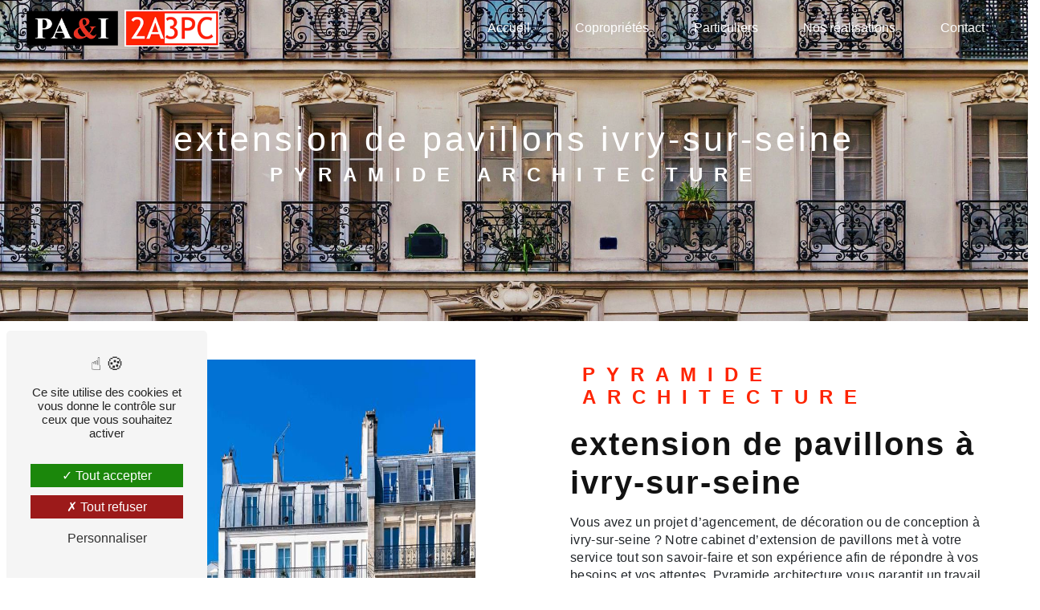

--- FILE ---
content_type: text/html; charset=UTF-8
request_url: https://2a3pc.com/fr/page/extension-de-pavillons/ivry-sur-seine
body_size: 9894
content:
<!doctype html>
<html lang="fr">
<link rel="stylesheet" href="https://use.typekit.net/nqz1fxf.css">
<head>
    <meta charset="UTF-8"/>
    <meta name="viewport" content="width=device-width, initial-scale=1, shrink-to-fit=no">
    <title>extension de pavillons ivry-sur-seine - Pyramide architecture</title>
    <script type="text/javascript" src="/bundles/tarteaucitron/tarteaucitron_services.js"></script>
<script type="text/javascript" src="/bundles/tarteaucitron/tarteaucitron.js"></script>
<script type="text/javascript"
        id="init_tac"
        data-iconposition="BottomLeft"
        data-bodyposition="bottom"
        data-iconsrc="/bundles/tarteaucitron/logo-cookies.svg"
        data-iconsrcdisplay="false"
        src="/bundles/tarteaucitron/inittarteaucitron.js">
</script>
                    <link rel="stylesheet" href="/build/new.bef8f4ec.css"><link href="https://fonts.googleapis.com/css2?family=Poppins:wght@100;400;900&display=swap"
                  rel="stylesheet">    <link rel="shortcut icon" type="image/png" href="/uploads/media/images/cms/medias/ba0d1ac42e698cb52a5a66b61b59a4a7c06dad05.png"/><meta name="keywords" content="extension de pavillons ivry-sur-seine"/>
    <meta name="description" content="    La société Pyramide architecture située près de ivry-sur-seine vous propose ses services en extension de pavillons. Fort de son expérience, notre équipe dynamique, soudée et serviable est à votre service. Contactez nous au 09 88 08 99 73, nous saurons vous guider.
"/>

    

    <style>
                .primary-color {
            color: #fff;
        }

        .primary-color {
            color: #fff;
        }

        .secondary-bg-color {
            background-color: #fe2401;
        }

        .secondary-color {
            color: #fe2401;
        }

        .tertiary-bg-color {
            background-color: #000;
        }

        .tertiary-color {
            color: #000;
        }

        .config-font {
            font-family: Poppins, sans-serif;
        }

        @import url("https://use.typekit.net/nqz1fxf.css");
@font-face {
  font-family: "FuturaPT", sans-serif;
  font-style: normal;
  font-weight: 400;
  font-display: swap;
}
body::-webkit-scrollbar {
  width: 3px;
}
body {
  scrollbar-width: thin;
  font-family: "FuturaPT", sans-serif !important;
}
/******TITLES******/
h1 {
  color: #fe2401;
  font-family: "FuturaPT", sans-serif;
  letter-spacing: 4px;
}
h2 {
  color: #121212;
  font-family: "FuturaPT", sans-serif;
  letter-spacing: 2px;
}
h2 strong {
  color: #fe2401;
}
h3 {
  color: #fe2401;
  font-size: 1.5em;
  font-family: "FuturaPT", sans-serif;
  letter-spacing: 2px;
}
h4 {
  color: #121212;
  font-family: "FuturaPT", sans-serif;
  letter-spacing: 2px;
}
h5 {
  color: #121212;
  font-family: "FuturaPT", sans-serif;
  letter-spacing: 2px;
}
h6 {
  color: #121212;
  font-family: "FuturaPT", sans-serif;
  letter-spacing: 2px;
}
p {
  letter-spacing: 0.02em;
  line-height: 1.4;
}
a {
  color: #fe2401;
}
a:hover, a:focus {
  text-decoration: none;
  transition: 0.3s;
}
img {
  border-radius: 0px !important;
  box-shadow: none !important;
}
/******SCROLL******/
.scrollTop {
  background-color: #fe2401;
  color: #fff;
}
.scrollTop:hover {
  background-color: #fe2401;
  opacity: 0.8;
  color: #fff;
}
/******SCROLLBAR******/
::-webkit-scrollbar {
  width: 6px;
  background: transparent;
}
::-webkit-scrollbar-thumb {
  background: #fe2401;
  border-radius: 15px;
}
/******BUTTONS******/
.btn {
  background: #fe2401;
}
.btn i {
  background-color: #fe2401;
}
.btn:hover {
  color: #fff;
}
.btn:after {
  background: rgba(60, 60, 60, 0.1);
}
/******Filtre recherche******/
.ui-menu-item {
  border-bottom-left-radius: 5px;
  border-bottom-right-radius: 5px;
}
.ui-menu-item .ui-state-active {
  background-color: #ced4da2b !important;
  border: 1px solid #ced4da !important;
  color: #2b2b2b !important;
}
/******ERROR-PAGE******/
.error-content {
  --blob-color-1: #fff;
  --blob-color-2: #fe2401;
  --blob-color-3: #fff;
}
/******TOP-MENU******/
.post .affix-top, .product .affix-top, .services .affix-top, .error .affix-top {
  background-color: #fff !important;
  box-shadow: 0px 5px 20px #00000012;
}
.post .affix-top .nav-link, .post .affix-top .dropdown-toggle, .product .affix-top .nav-link, .product .affix-top .dropdown-toggle, .services .affix-top .nav-link, .services .affix-top .dropdown-toggle, .error .affix-top .nav-link, .error .affix-top .dropdown-toggle {
  color: #fe2401;
}
.top-menu .affix-top {
  background-color: transparent;
}
.top-menu .affix-top li a {
  font-family: "FuturaPT", sans-serif;
}
.top-menu .affix {
  background-color: #fff;
  box-shadow: 0px 5px 20px #00000012;
}
.top-menu .affix li a {
  font-family: "FuturaPT", sans-serif;
  color: #fe2401 !important;
}
.top-menu .error-navbar {
  background-color: #fe2401 !important;
}
.top-menu .navbar-brand {
  font-family: "FuturaPT", sans-serif;
}
.top-menu .active > a:first-child {
  border-radius: 5px;
  color: #fff;
}
.top-menu .dropdown-menu li a {
  color: #fe2401;
}
.top-menu .dropdown-menu li:first-child {
  border-top: 1px solid #fe2401;
}
@media (min-width: 992px) and (max-width: 1200px) {
  .top-menu .affix-top {
    background-color: transparent;
  }
  .top-menu .affix-top li a {
    color: #fe2401;
  }
  .top-menu .affix-top .active > a:first-child {
    border-radius: 5px;
    background-color: #ffffff00 !important;
    color: #fff;
  }
  .top-menu .affix {
    background-color: #fff;
  }
  .top-menu .affix li {
    color: #fe2401;
  }
  .top-menu .affix .active > a:first-child {
    border-radius: 5px;
    background-color: #ffffff00 !important;
    color: #fff;
  }
  .top-menu .btn-call-to-action {
    color: #fff !important;
  }
}
@media (max-width: 992px) {
  .cont-form {
    padding: 2em;
  }
  .two-columns-text-content {
    max-width: 100% !important;
  }
  .two-columns-content .img-content {
    padding: 2em;
  }
  .video-container .text-content .content .logo-content img {
    max-height: 100% !important;
    width: 100% !important;
  }
  .video-container .text-content img {
    max-width: 170px !important;
    height: auto;
  }
  .video-container .text-content h1 {
    font-size: 1.6em !important;
  }
  .navbar-top .navbar-brand img {
    max-width: 130px;
  }
  .top-menu .affix .navbar-toggler, .top-menu .affix-top .navbar-toggler {
    background-color: #fe2401;
  }
  .top-menu .affix .navbar-nav li .nav-link, .top-menu .affix .navbar-nav li a, .top-menu .affix-top .navbar-nav li .nav-link, .top-menu .affix-top .navbar-nav li a {
    color: #fe2401;
  }
  .top-menu .affix .navbar-nav .dropdown-menu, .top-menu .affix-top .navbar-nav .dropdown-menu {
    background-color: rgba(254, 36, 1, 0.1);
  }
  .top-menu .affix .navbar-nav .navbar-toggler, .top-menu .affix-top .navbar-nav .navbar-toggler {
    background-color: #fe2401;
  }
  .top-menu .affix .navbar-nav .active a, .top-menu .affix-top .navbar-nav .active a {
    border-radius: 5px;
    background-color: #fff;
    color: #000;
  }
  .top-menu .affix .social-network a, .top-menu .affix-top .social-network a {
    color: #fe2401;
  }
  .top-menu .affix .btn-call-to-action, .top-menu .affix-top .btn-call-to-action {
    color: #fff;
  }
  .top-menu .navbar-toggler {
    background-color: #fe2401;
  }
}
/******LEFT-MENU******/
#sidebar {
  background-color: #fff;
}
.sidebar .sidebar-header strong {
  color: #757575;
  font-family: "FuturaPT", sans-serif;
  letter-spacing: 4px;
  font-size: 1.5em;
}
.sidebar li a {
  font-family: "FuturaPT", sans-serif;
}
.sidebar li .dropdown-toggle {
  color: #fe2401 !important;
}
.sidebar li .nav-link:hover {
  color: #fe2401;
  padding-left: 25px;
}
.sidebar .active a:first-child {
  color: #fe2401;
}
.sidebar .social-network ul:before {
  background-color: #fe2401;
}
.sidebar .social-network ul li a {
  background-color: #fe2401;
  color: #fff;
}
.hamburger.is-open .hamb-top, .hamburger.is-open .hamb-middle, .hamburger.is-open .hamb-bottom, .hamburger.is-closed .hamb-top, .hamburger.is-closed .hamb-middle, .hamburger.is-closed .hamb-bottom {
  background: #fe2401;
}
/******SLIDER******/
.slider-content h3 {
  color: #fff;
}
.slider-content img {
  max-width: 300px;
  height: auto;
}
.slider-content p {
  color: #fff;
}
.slider-content .line-slider-content .line, .slider-content .line-slider-content .line2, .slider-content .line-slider-content .line3, .slider-content .line-slider-content .line4 {
  background: #ffffff;
}
.slider-content .carousel-indicators .active {
  background-color: #fff;
}
.slider-content .btn-slider-call-to-action {
  color: #fff;
}
.slider-content .btn-slider-call-to-action:after {
  background-color: #fe2401;
}
.slider-content .btn-slider-call-to-action:hover i {
  background-color: #fff;
  color: #fe2401;
}
.slider-content .background-pattern {
  opacity: 0.2;
}
.slider-content .background-opacity-slider {
  background-color: #000;
  opacity: 0.4;
}
/****TWO-COLUMNS****/
/****TWO COLUMNS PRESENTATION****/
.two-columns-presentation-content .bloc-left h3 {
  color: #fe2401;
}
.two-columns-presentation-content .bloc-left h1, .two-columns-presentation-content .bloc-left h2, .two-columns-presentation-content .bloc-left p, .two-columns-presentation-content .bloc-left span {
  color: #fff;
}
.two-columns-presentation-content .bloc-left .opacity-left {
  background-color: #fff;
}
.two-columns-presentation-content .bloc-left .logo-content img {
  max-width: 300px;
  height: auto;
}
.two-columns-presentation-content .bloc-right h1, .two-columns-presentation-content .bloc-right h2, .two-columns-presentation-content .bloc-right h3, .two-columns-presentation-content .bloc-right p, .two-columns-presentation-content .bloc-right span {
  color: #111;
}
.two-columns-presentation-content .bloc-right .opacity-right {
  background-color: #fe2401;
}
.two-columns-presentation-content .bloc-right .logo-content img {
  max-width: 300px;
  height: auto;
}
.two-columns-presentation-content .typewrite {
  color: #525252;
  font-family: "FuturaPT", sans-serif;
  font-size: 2em;
}
/****THREE-COLUMNS-TEXTES**********/
.three-columns-text-content {
  background-color: rgba(254, 36, 1, 0.2);
}
.three-columns-text-content .btn-content {
  display: flex;
  justify-content: flex-start;
  margin-top: 34px;
}
/****TWO-COLUMNS-SLIDER****/
.two-columns-slider-content .text-content .bloc-left {
  background-color: #fff;
  -webkit-box-shadow: 10px 10px 29px -23px black;
  -moz-box-shadow: 10px 10px 29px -23px black;
  box-shadow: 10px 10px 29px -23px black;
}
.two-columns-slider-content .text-content .bloc-right {
  background-color: #fff;
  -webkit-box-shadow: -10px 10px 29px -23px black;
  -moz-box-shadow: -10px 10px 29px -23px black;
  box-shadow: -10px 10px 29px -23px black;
}
.two-columns-slider-content .carousel-caption span {
  color: #fff;
  font-family: "FuturaPT", sans-serif;
  font-style: italic;
  letter-spacing: 2px;
}
.two-columns-slider-content .carousel-indicators .active {
  background-color: #fe2401;
}
/****VIDEO-PRESENTATION*****/
.video-container .btn-content {
  margin-top: 111px;
}
.video-container h1 {
  font-size: 3em;
  white-space: break-spaces !important;
}
.video-container .opacity-video {
  background-color: #000;
  opacity: 0.5;
}
.video-container .text-content h3 {
  color: #fff;
}
.video-container .text-content img {
  max-width: 300px;
  height: auto;
  margin-bottom: 50px;
}
.video-container .text-content h2, .video-container .text-content p {
  color: #fff;
}
.video-container .text-content .btn-video-call-to-action {
  color: #fff;
}
.video-container .text-content .btn-video-call-to-action:after {
  background-color: #fe2401;
}
.video-container .text-content .btn-video-call-to-action:hover i {
  background-color: #fff;
  color: #fe2401;
}
/******BANNER*********/
.banner-content h1, .banner-content h2, .banner-content h3, .banner-content h4, .banner-content h5, .banner-content h6, .banner-content p {
  color: white;
}
.banner-content h3 {
  width: auto;
  background: transparent;
}
.banner-content .opacity-banner {
  background-color: #00000085;
}
/******BANNER-VIDEO*********/
.banner-video-content .opacity-banner {
  opacity: 0.1;
  background-color: #000;
}
/******FORM-CONTACT*********/
.form-contact-content h4 {
  font-size: 2.5em;
  color: #fe2401;
}
.form-contact-content .btn-contact-form:hover:before {
  background-color: #fe2401;
}
.form-contact-content .form-control:focus {
  border-color: #fe2401;
  box-shadow: 0 0 0 0.2em rgba(254, 36, 1, 0.35);
}
.form-contact-content .sending-message i {
  color: #fe2401;
}
/******FORM-GUEST-BOOK*********/
.form-guest-book-content h4 {
  font-size: 2.5em;
  color: #fe2401;
}
.form-guest-book-content .btn-guest-book-form:hover:before {
  background-color: #fe2401;
}
.form-guest-book-content .form-control:focus {
  border-color: #fe2401;
  box-shadow: 0 0 0 0.2em rgba(246, 224, 176, 0.35);
}
.form-guest-book-content .sending-message i {
  color: #fe2401;
}
/******FORM-CUSTOM*********/
.chosen-container .highlighted {
  background-color: #fe2401;
}
/******ACTIVITY*********/
.activity-content .activity-template-1 .btn-content a {
  font-family: "FuturaPT", sans-serif;
  background-color: #fe2401;
  color: #fff;
}
.activity-content .activity-template-1 .btn-content a:hover {
  background-color: #fff;
  color: #fe2401;
  border: 1px solid #fe2401;
}
.activity-content .activity-template-2 .btn-activity-type-2 {
  background-color: rgba(254, 36, 1, 0.8);
}
.activity-content .activity-template-3 {
  color: #fff;
}
.activity-content .activity-template-3 h3 {
  width: auto;
  background: transparent;
  color: #fff;
}
.activity-content .activity-template-3 h3:first-letter {
  font-size: 1.5em;
}
.activity-content .activity-template-4 .card-slider .slick-next:hover {
  border-color: #fe2401;
  box-shadow: 0.5vmin -0.5vmin 0 #000000;
}
.activity-content .activity-template-4 .card-slider .slick-prev:hover {
  border-color: #fe2401;
  box-shadow: 0.5vmin -0.5vmin 0 #000000;
}
.activity-content .activity-template-4 .card-slider .slick-dots .slick-active button:before {
  color: #fe2401;
}
/******PARTNERS*********/
.partners-content .owl-prev, .partners-content .owl-next {
  background-color: #fe2401 !important;
  color: #fff;
}
.partners-content p {
  font-family: "FuturaPT", sans-serif;
}
/******GUEST-BOOK*********/
.guest-book-content .item .avatar {
  background-color: #fe2401;
  color: #fff;
}
.guest-book-content strong {
  font-family: "FuturaPT", sans-serif;
  color: #fe2401;
}
.guest-book-content p {
  font-family: "FuturaPT", sans-serif;
}
/******INFORMATIONS*********/
.informations-content {
  background-color: #fe2401;
}
.informations-content p, .informations-content strong {
  font-family: "FuturaPT", sans-serif;
}
.informations-content i {
  color: #000;
}
/******FOOTER*********/
.footer-content {
  background-color: #121212;
  color: #fff;
}
.footer-content .btn-seo {
  font-family: "FuturaPT", sans-serif;
}
.footer-content a {
  color: #fff;
}
/******SEO-PAGE*********/
.seo-page .information-seo-item-icon i {
  color: #fe2401;
}
.seo-page .form-control:focus {
  border-color: #fe2401;
  box-shadow: 0 0 0 0.2em rgba(254, 36, 1, 0.35);
}
.seo-page .form-title {
  font-family: "FuturaPT";
}
.seo-page .sending-message i {
  color: #fe2401;
}
/******ARTICLES***********/
.articles-list-content .item-category {
  font-family: "FuturaPT", sans-serif;
  color: #fff;
  background-color: #fe2401;
}
.articles-list-content .not-found-content p {
  font-family: Poppins, sans-serif;
}
.articles-list-content .btn-article {
  background-color: #fe2401;
  color: #fff;
  border: none;
}
.articles-list-content .pagination .active .page-link {
  background-color: #fe2401;
  border-color: #fe2401;
}
/******ARTICLES-PAGES*******/
.article-page-content .category-article-page {
  font-family: "FuturaPT", sans-serif;
  color: #fff;
  background-color: #fe2401;
}
/******SERVICES***********/
.services-list-content .item-content .item .category {
  font-family: "FuturaPT", sans-serif;
  color: #fe2401;
}
.services-list-content .item-content .item .link {
  font-family: "FuturaPT", sans-serif;
  letter-spacing: 5px;
}
/******SERVICE-PAGES*******/
.service-page-content .category-service-page {
  font-family: "FuturaPT", sans-serif;
  color: #fff;
  background-color: #fe2401;
}
/******PRODUCTS***********/
.products-list-content .item-content .item .category {
  font-family: "FuturaPT", sans-serif;
  color: #fe2401;
}
.products-list-content .item-content .item .link {
  font-family: "FuturaPT", sans-serif;
  letter-spacing: 5px;
}
/******PRODUCT-PAGES*******/
.product-page-content .category-product-page {
  font-family: "FuturaPT" y, sans-serif;
  color: #fff;
  background-color: #fe2401;
}
/******DOCUMENT*********/
.document-content .background-pattern {
  background-color: #fe2401;
}
.document-content .title-content strong {
  font-family: "FuturaPT", sans-serif;
}
/******ITEMS******/
.items-content {
  background-color: #fe2401;
}
.items-content h3 {
  color: #fff;
}
/****** AFTER / BEFORE ***********/
.after-before-content h1, .after-before-content h2, .after-before-content h3, .after-before-content h4 {
  font-family: "FuturaPT", sans-serif;
  color: #fe2401;
}
/******COLLAPSE******/
.collapse-container .btn-collapse {
  color: #121212;
}
.collapse-container .icofont-container {
  background-color: #fe2401;
}
/******SCHEDULE******/
.schedule-content {
  background-color: #fe2401;
}
.schedule-content h3 {
  width: auto;
  background: transparent;
}
.schedule-content .schedule-content-items:nth-child(2n+1) {
  background: rgba(255, 255, 255, 0.8);
}
.schedule-content .schedule-content-items-active {
  background-color: rgba(0, 0, 0, 0.7);
  color: #fff;
}
/******IMAGE-FULL-WITH******/
.image-full-width-text-content h2, .image-full-width-text-content p {
  color: #fff;
}
.image-full-width-text-content .text-content {
  background: #00000085;
}
.image-full-width-text-content h4 {
  color: #ffffff;
  margin-bottom: 50px;
}
/******NEWSLETTER******/
.newsletter-content h3 {
  width: auto;
  background: transparent;
}
.newsletter-content a {
  color: #fff;
}
.newsletter-content .opacity-newsletter {
  background-color: rgba(254, 36, 1, 0.8);
}
/******Tarte au citron MODULE******/
#tarteaucitronIcon img {
  width: 50px;
}
/****** Gallery type 4 *****/
.gallery-type-4 {
  scrollbar-color: #fe2401 transparent;
}
.gallery-type-4::-webkit-scrollbar-thumb {
  background: #fe2401;
}
.media-content {
  position: fixed;
  left: 0;
  bottom: 0;
  width: 11%;
  text-align: center;
}
nav ul {
  list-style: none;
  padding: 0;
  margin: 0;
  display: flex;
}
nav ul li {
  position: relative;
  margin-right: 20px;
}
nav ul li a {
  text-decoration: none;
  color: #333;
}
nav ul li.active a {
  font-weight: bold;
}
nav ul li a::before {
  content: "";
  position: absolute;
  bottom: -3px;
  left: 0;
  width: 100%;
  height: 2px;
  background-color: #000;
  transform: scaleX(0);
  transition: transform 0.3s ease-in-out;
}
nav ul li.active a::before, nav ul li a:hover::before {
  transform: scaleX(1);
}
nav ul li.active.top a::before {
  background-color: #fe2401;
}
h2 {
  position: relative;
}
h2::after {
  content: "";
  position: absolute;
  bottom: -5px;
  left: 0;
  width: 0;
  height: 2px;
  background-color: #000;
  transition: width 0.3s ease-in-out;
}
h2:hover::after {
  width: 80%;
}
.two-columns-text-content {
  max-width: 50%;
  margin: 0 auto;
  padding: 2em 0em;
  display: flex;
}
.two-columns-text-content p {
  transition: transform 0.3s ease-in-out;
}
.two-columns-text-content:hover p {
  transform: scale(1.1);
}
@media (min-width: 1024px) {
  .three-columns-text-content {
    background-color: rgba(254, 36, 1, 0.2);
    display: flex;
    flex-direction: row;
    flex-wrap: nowrap;
    align-content: center;
    justify-content: center;
    align-items: center;
  }
}
@media (min-width: 320px) and (max-width: 688px) {
  .text-bloc-content {
    padding: 2em 2em;
  }
  h2 {
    font-size: 1.1em;
  }
  .two-columns-content .bloc-texte {
    padding: 2em 3em !important;
  }
  .vertical h3 {
    writing-mode: vertical-rl !important;
    position: absolute;
    left: 3%;
    white-space: nowrap;
    font-size: 0.8em !important;
    transform: rotate(-180deg);
    margin-left: 0.1em;
  }
  .vertical .position-text {
    padding-left: 20px;
  }
}
.vertical p {
  margin-bottom: 1.5rem;
  margin-top: 1.5rem;
}
.two-columns-content .bloc-texte {
  padding: 3em;
  padding-left: 70px;
}
@media (min-width: 1280px) and (max-width: 1440px) {
  .sizeimg .img-content .parent-auto-resize-img-child a {
    display: flex;
    height: 50%;
    justify-content: center;
    width: 70%;
  }
  .vertical .position-text {
    padding-left: 60px;
  }
  .vertical h3 {
    font-size: 2em !important;
    margin-left: 1.5em;
  }
}
.navbar-toggler {
  border-radius: 0em !important;
}
.image-full-width-text-content .btn-content {
  margin-top: 55px;
}
.image-full-width-text-content .chRUAX {
  max-width: 866px;
  height: auto;
  margin: auto;
  margin-top: 20px;
  margin-bottom: 20px;
}

            </style>

					<!-- Matomo -->
<script type="text/javascript">
  var _paq = window._paq = window._paq || [];
  /* tracker methods like "setCustomDimension" should be called before "trackPageView" */
  _paq.push(['trackPageView']);
  _paq.push(['enableLinkTracking']);
  (function() {
    var u="https://vistalid-statistiques.fr/";
    _paq.push(['setTrackerUrl', u+'matomo.php']);
    _paq.push(['setSiteId', '6279']);
    var d=document, g=d.createElement('script'), s=d.getElementsByTagName('script')[0];
    g.type='text/javascript'; g.async=true; g.src=u+'matomo.js'; s.parentNode.insertBefore(g,s);
  })();
</script>
<!-- End Matomo Code -->

			</head>
	<body class="container-fluid row ">
				<div class="container-fluid">
								<div class="seo">
		            <div class="top-menu">
            <nav id="navbar" class="navbar navbar-expand-lg fixed-top navbar-top affix-top">
                <a class="navbar-brand" href="/fr">
                                            <img  alt="Logo PA&amp;1 2A3PC (2)"  title="Logo PA&amp;1 2A3PC (2)"  src="/uploads/media/images/cms/medias/thumb_/cms/medias/657838697518c_images_medium.png"  width="999"  height="205"  srcset="/uploads/media/images/cms/medias/thumb_/cms/medias/657838697518c_images_small.png 200w, /uploads/media/images/cms/medias/thumb_/cms/medias/657838697518c_images_medium.png 999w, /uploads/media/images/cms/medias/7e79200db4a4969d6a111f2bb993612ee41c3421.png 809w"  sizes="(max-width: 999px) 100vw, 999px"  loading="lazy" />
                                    </a>
                <button class="navbar-toggler" type="button" data-toggle="collapse" data-target="#navbarsExampleDefault"
                        aria-controls="navbarsExampleDefault" aria-expanded="false" aria-label="Nav Bar">
                    <span class="navbar-toggler-icon"></span>
                </button>

                <div class="collapse navbar-collapse justify-content-end" id="navbarsExampleDefault">
                                                                        <ul class="navbar-nav">
                            
                <li class="first">                    <a class="nav-link" href="/fr/page/accueil">Accueil</a>
    
                            

    </li>


                    
                <li class="">                    <a class="nav-link" href="/fr/page/coproprietes">Copropriétés</a>
    
                            

    </li>


                    
                <li class="">                    <a class="nav-link" href="/fr/page/particuliers">Particuliers</a>
    
                            

    </li>


                    
                <li class="">                    <a class="nav-link" href="/fr/page/nos-realisations">Nos réalisations</a>
    
                            

    </li>


                    
                <li class="last">                    <a class="nav-link" href="/fr/page/contact">Contact</a>
    
                            

    </li>



    </ul>


                                                                
                                        <div class="social-network">
                                            </div>
                                    </div>
            </nav>
        </div>
        	</div>
				<div role="main" id="content" class="margin-top-main container-fluid">
										<div class="container-fluid">
												<div id="close-sidebar-content">
							    <div class="container-fluid seo-page">
        <div class="container-fluid banner-content"
                                    style="background: url('/uploads/media/images/cms/medias/thumb_/cms/medias/64a292e1be4e7_images_large.jpeg') no-repeat center center; background-size: cover;"
                        >
            <div class="opacity-banner"></div>
            <div class="container">
                <div class="col-md-12 text-banner-content">
                    <h1>extension de pavillons ivry-sur-seine</h1>
                </div>
                <div class="col-md-12 text-banner-content">
                    <h3>Pyramide architecture</h3>
                </div>
            </div>
        </div>
        <div class="container-fluid two-columns-content">
            <div class="row row-eq-height ">
                <div class="col-md-12 col-lg-6 img-content">
                    <div class="parent-auto-resize-img-child">
                                                    <a href="/uploads/media/images/cms/medias/thumb_/cms/medias/64a292cecf130_images_large.jpeg"
                               data-lightbox="Paris Immeuble--min.JPG"
                               data-title="Paris Immeuble--min.JPG">
                                <img  alt="extension de pavillons ivry-sur-seine"  title="extension de pavillons ivry-sur-seine"  src="/uploads/media/images/cms/medias/thumb_/cms/medias/64a292cecf130_images_medium.jpeg"  width="1000"  height="667"  srcset="/uploads/media/images/cms/medias/thumb_/cms/medias/64a292cecf130_images_picto.jpeg 25w, /uploads/media/images/cms/medias/thumb_/cms/medias/64a292cecf130_images_small.jpeg 200w, /uploads/media/images/cms/medias/thumb_/cms/medias/64a292cecf130_images_medium.jpeg 1000w, /uploads/media/images/cms/medias/thumb_/cms/medias/64a292cecf130_images_large.jpeg 2300w, /uploads/media/images/cms/medias/f3bb89d537d1fb3e94219e47b9a3e6cd4ca6ac25.jpeg 7808w"  sizes="(max-width: 1000px) 100vw, 1000px"  class="auto-resize"  loading="lazy" />
                            </a>
                                            </div>
                </div>
                <div class="col-md-12 col-lg-6 text-content">
                    <div class="col-md-12 bloc-texte">
                        <div class="col-md-12">
                            <h3>Pyramide architecture</h3>
                        </div>
                        <div class="col-md-12">
                            <h2>extension de pavillons à ivry-sur-seine</h2>
                        </div>
                        <div class="position-text">
                            <p>Vous avez un projet d’agencement, de décoration ou de conception à ivry-sur-seine ? Notre cabinet d’extension de pavillons met à votre service tout son savoir-faire et son expérience afin de répondre à vos besoins et vos attentes. Pyramide architecture vous garantit un travail soigné et de grande qualité qui s’adapte également à votre budget. Découvrez notre équipe d’extension de pavillons qui est à votre écoute, vous conseille et vous accompagne tout au long de la réalisation de votre projet. Contactez Pyramide architecture à ivry-sur-seine et bénéficiez d’extension de pavillons experts dans leur domaine ! Ils vous assurent des plans en 3D réalisés avec minutie et précision.</p>
                        </div>
                        <div class="container btn-content">
                            <a href="/fr/page/accueil" class="btn btn-seo">
                                <i class="icofont-arrow-right"></i> En savoir plus
                            </a>
                            <a href="#contact-form" class="btn btn-seo">
                                <i class="icofont-location-arrow"></i> Contactez-nous
                            </a>
                        </div>
                    </div>
                </div>
            </div>
        </div>
        <div class="container-fluid informations-content">
            <div class="col-xl-12 item-content">
                                        <div class="item col-lg-12 col-xl-4" data-aos="fade-down">
        <div class="row">
            <div class="col-lg-12 col-xl-4 icon-content">
                <i class="icofont-location-pin"></i>
            </div>
            <div class="col-lg-12 col-xl-8 informations">
                <div class="col-12">
                    <strong>Adresse</strong>
                </div>
                <div class="col-12">
                    <p>95 Bd Brune 75014 Paris</p>
                </div>
            </div>
        </div>
    </div>
    <div class="col-lg-12 col-xl-4" data-aos="fade-up">
        <div class="item">
            <div class="row">
                <div class="col-lg-12 col-xl-4 icon-content">
                    <i class="icofont-phone"></i>
                </div>
                <div class="col-lg-12 col-xl-8 informations">
                    <div class="col-12">
                        <strong>Téléphone</strong>
                    </div>
                    <div class="col-12">
                        <p><a href='tel:09 88 08 99 73'>09 88 08 99 73</a></p>
                                                    <p><a href='tel:06 36 36 71 89'>06 36 36 71 89</a></p>
                                            </div>
                </div>
            </div>
        </div>
    </div>
    <div class="col-lg-12 col-xl-4" data-aos="fade-down">
        <div class="item">
            <div class="row">
                <div class="col-lg-12 col-xl-4 icon-content">
                    <i class="icofont-letter"></i>
                </div>
                <div class="col-lg-12 col-xl-8 informations">
                    <div class="col-12">
                        <strong>E-mail</strong>
                    </div>
                    <div class="col-12">
                        <p><a href='mailto:pyramide.archi@gmail.com'>pyramide.archi@gmail.com</a></p>
                    </div>
                </div>
            </div>
        </div>
    </div>
                            </div>
        </div>
        <div
                class="form-contact-content" data-aos="fade-down"
        >
                <div id="contact-form">
            <div class="container-fluid form-content">
                                    <div class="form-title-page">
                        N&#039;hésitez pas à nous contacter
                    </div>
                                                    <div class="container">
                                                                                    <div class="form_errors" data-message=""></div>
                                                                                                                <div class="form_errors" data-message=""></div>
                                                                                                                <div class="form_errors" data-message=""></div>
                                                                                                                <div class="form_errors" data-message=""></div>
                                                                                                                <div class="form_errors" data-message=""></div>
                                                                                                                <div class="form_errors" data-message=""></div>
                                                                                                                                                    <div class="form_errors" data-message=""></div>
                                                                    <div class="form_errors" data-message=""></div>
                                                                                                                                                <div class="form_errors" data-message=""></div>
                                                                                                                <div class="form_errors" data-message=""></div>
                                                                                                                <div class="form_errors" data-message=""></div>
                                                                        </div>
                                <form name="front_contact" method="post">
                <div class="container">
                    <div class="row justify-content-center">
                        <div class="col-lg-3">
                            <div class="form-group">
                                <input type="text" id="front_contact_first_name" name="front_contact[first_name]" required="required" class="form-control" placeholder="Prénom" />
                            </div>
                        </div>
                        <div class="col-lg-3">
                            <div class="form-group">
                                <input type="text" id="front_contact_last_name" name="front_contact[last_name]" required="required" class="form-control" placeholder="Nom" />
                            </div>
                        </div>
                        <div class="col-lg-3">
                            <div class="form-group">
                                <input type="tel" id="front_contact_phone" name="front_contact[phone]" class="form-control" placeholder="Téléphone" />
                            </div>
                        </div>
                        <div class="col-lg-3">
                            <div class="form-group">
                                <input type="email" id="front_contact_email" name="front_contact[email]" required="required" class="form-control" placeholder="E-mail" />
                            </div>
                        </div>
                        <div class="col-lg-12 mt-1">
                            <div class="form-group">
                                <input type="text" id="front_contact_subject" name="front_contact[subject]" required="required" class="form-control" placeholder="Objet" />
                            </div>
                        </div>
                        <div class="col-lg-12 mt-1">
                            <div class="form-group ">
                                <div id="front_contact_spam_front_contact"><div><label for="front_contact_spam_front_contact_spam_front_contact" class="required">Combien font six plus sept</label><select id="front_contact_spam_front_contact_spam_front_contact" name="front_contact[spam_front_contact][spam_front_contact]" class="form-control"><option value="0">0</option><option value="1">1</option><option value="2">2</option><option value="3">3</option><option value="4">4</option><option value="5">5</option><option value="6">6</option><option value="7">7</option><option value="8">8</option><option value="9">9</option><option value="10">10</option><option value="11">11</option><option value="12">12</option><option value="13">13</option><option value="14">14</option><option value="15">15</option><option value="16">16</option><option value="17">17</option><option value="18">18</option><option value="19">19</option><option value="20">20</option></select></div><input type="hidden" id="front_contact_spam_front_contact_verification_front_contact" name="front_contact[spam_front_contact][verification_front_contact]" value="13" /></div>
                            </div>
                        </div>
                        <div class="col-lg-12 mt-1">
                            <div class="form-group ">
                                <textarea id="front_contact_message" name="front_contact[message]" required="required" class="form-control" placeholder="Message" rows="6"></textarea>
                            </div>
                        </div>
                        <div class="col-lg-12">
                            <div class="form-group ">
                                <div class="form-check">
                                    <input type="checkbox" id="front_contact_legal" name="front_contact[legal]" required="required" class="form-check-input" required="required" value="1" />
                                    <label class="form-check-label"
                                           for="contact_submit_contact">En cochant cette case, j&#039;accepte les conditions particulières ci-dessous **</label>
                                </div>
                            </div>
                        </div>
                        <div class="col-lg-12 mt-1">
                            <div class="form-group text-right">
                                <button type="submit" id="front_contact_submit_contact" name="front_contact[submit_contact]" class="btn btn-contact-form">Envoyer</button>
                            </div>
                        </div>
                    </div>
                </div>
                                <input type="hidden" id="front_contact_selected_society" name="front_contact[selected_society]" value="pyramide.archi@gmail.com" />
                
            <link rel="stylesheet" href="/bundles/prrecaptcha/css/recaptcha.css">
    
    <script src="https://www.google.com/recaptcha/api.js?render=6LdopxgpAAAAAKANT8ffz-nKrnRRt60ZVHzbtxfA" async defer></script>

    <script >
        document.addEventListener("DOMContentLoaded", function() {
            var recaptchaField = document.getElementById('front_contact_captcha');
            if (!recaptchaField) return;

            var form = recaptchaField.closest('form');
            if (!form) return;

            form.addEventListener('submit', function (e) {
                if (recaptchaField.value) return;

                e.preventDefault();

                grecaptcha.ready(function () {
                    grecaptcha.execute('6LdopxgpAAAAAKANT8ffz-nKrnRRt60ZVHzbtxfA', {
                        action: 'form'
                    }).then(function (token) {
                        recaptchaField.value = token;
                        form.submit();
                    });
                });
            });
        });
    </script>

    
    <input type="hidden" id="front_contact_captcha" name="front_contact[captcha]" />

            <div class="recaptcha-text">
            Ce site est protégé par reCAPTCHA. Les
    <a href="https://policies.google.com/privacy">règles de confidentialité</a>  et les
    <a href="https://policies.google.com/terms">conditions d'utilisation</a>  de Google s'appliquent.

        </div>
    <input type="hidden" id="front_contact__token" name="front_contact[_token]" value="wVUzkbhwT7yqypAl5_pzBJmccN3EIC4YOmRVNZPEhjU" /></form>
            </div>
            <div class="container">
                <p class="legal-form">**
                    Les données personnelles communiquées sont nécessaires aux fins de vous contacter et sont enregistrées dans un fichier informatisé. Elles sont destinées à Pyramide architecture et ses sous-traitants dans le seul but de répondre à votre message. Les données collectées seront communiquées aux seuls destinataires suivants: Pyramide architecture 95 Bd Brune 75014 Paris pyramide.archi@gmail.com. Vous disposez de droits d’accès, de rectification, d’effacement, de portabilité, de limitation, d’opposition, de retrait de votre consentement à tout moment et du droit d’introduire une réclamation auprès d’une autorité de contrôle, ainsi que d’organiser le sort de vos données post-mortem. Vous pouvez exercer ces droits par voie postale à l'adresse 95 Bd Brune 75014 Paris ou par courrier électronique à l'adresse pyramide.archi@gmail.com. Un justificatif d'identité pourra vous être demandé. Nous conservons vos données pendant la période de prise de contact puis pendant la durée de prescription légale aux fins probatoires et de gestion des contentieux. Vous avez le droit de vous inscrire sur la liste d'opposition au démarchage téléphonique, disponible à cette adresse: <a target='_blank' href='https://www.bloctel.gouv.fr/'>Bloctel.gouv.fr</a>. Consultez le site cnil.fr pour plus d’informations sur vos droits.
                </p>
            </div>
        </div>
    </div>
    </div>
						</div>
					</div>
					<footer class="footer-content">
    <div class="container text-center seo-content">
        <a class="btn btn-seo" data-toggle="collapse" href="#frequently_searched" role="button"
           aria-expanded="false" aria-controls="frequently_searched">
            Recherches fréquentes
        </a>
        <div class="collapse" id="frequently_searched">
                            <a href="/fr/page/architecte/paris">architecte paris <span>-</span> </a>
                            <a href="/fr/page/architecte/boulognes-billancourt">architecte boulognes-billancourt <span>-</span> </a>
                            <a href="/fr/page/architecte/neuilly-sur-seine">architecte neuilly-sur-seine <span>-</span> </a>
                            <a href="/fr/page/architecte/vincennes">architecte vincennes <span>-</span> </a>
                            <a href="/fr/page/architecte/montreuil">architecte montreuil <span>-</span> </a>
                            <a href="/fr/page/architecte/montrouge">architecte montrouge <span>-</span> </a>
                            <a href="/fr/page/architecte/vitry-sur-seine">architecte vitry-sur-seine <span>-</span> </a>
                            <a href="/fr/page/architecte/levallois-perret">architecte levallois-perret <span>-</span> </a>
                            <a href="/fr/page/architecte/paris-14eme">architecte paris 14eme <span>-</span> </a>
                            <a href="/fr/page/architecte/ivry-sur-seine">architecte ivry-sur-seine <span>-</span> </a>
                            <a href="/fr/page/architecte-coproprietes/paris">architecte copropriétés paris <span>-</span> </a>
                            <a href="/fr/page/architecte-coproprietes/boulognes-billancourt">architecte copropriétés boulognes-billancourt <span>-</span> </a>
                            <a href="/fr/page/architecte-coproprietes/neuilly-sur-seine">architecte copropriétés neuilly-sur-seine <span>-</span> </a>
                            <a href="/fr/page/architecte-coproprietes/vincennes">architecte copropriétés vincennes <span>-</span> </a>
                            <a href="/fr/page/architecte-coproprietes/montreuil">architecte copropriétés montreuil <span>-</span> </a>
                            <a href="/fr/page/architecte-coproprietes/montrouge">architecte copropriétés montrouge <span>-</span> </a>
                            <a href="/fr/page/architecte-coproprietes/vitry-sur-seine">architecte copropriétés vitry-sur-seine <span>-</span> </a>
                            <a href="/fr/page/architecte-coproprietes/levallois-perret">architecte copropriétés levallois-perret <span>-</span> </a>
                            <a href="/fr/page/architecte-coproprietes/paris-14eme">architecte copropriétés paris 14eme <span>-</span> </a>
                            <a href="/fr/page/architecte-coproprietes/ivry-sur-seine">architecte copropriétés ivry-sur-seine <span>-</span> </a>
                            <a href="/fr/page/architecte-particuliers/paris">architecte particuliers paris <span>-</span> </a>
                            <a href="/fr/page/architecte-particuliers/boulognes-billancourt">architecte particuliers boulognes-billancourt <span>-</span> </a>
                            <a href="/fr/page/architecte-particuliers/neuilly-sur-seine">architecte particuliers neuilly-sur-seine <span>-</span> </a>
                            <a href="/fr/page/architecte-particuliers/vincennes">architecte particuliers vincennes <span>-</span> </a>
                            <a href="/fr/page/architecte-particuliers/montreuil">architecte particuliers montreuil <span>-</span> </a>
                            <a href="/fr/page/architecte-particuliers/montrouge">architecte particuliers montrouge <span>-</span> </a>
                            <a href="/fr/page/architecte-particuliers/vitry-sur-seine">architecte particuliers vitry-sur-seine <span>-</span> </a>
                            <a href="/fr/page/architecte-particuliers/levallois-perret">architecte particuliers levallois-perret <span>-</span> </a>
                            <a href="/fr/page/architecte-particuliers/paris-14eme">architecte particuliers paris 14eme <span>-</span> </a>
                            <a href="/fr/page/architecte-particuliers/ivry-sur-seine">architecte particuliers ivry-sur-seine <span>-</span> </a>
                            <a href="/fr/page/architecture/paris">architecture paris <span>-</span> </a>
                            <a href="/fr/page/architecture/boulognes-billancourt">architecture boulognes-billancourt <span>-</span> </a>
                            <a href="/fr/page/architecture/neuilly-sur-seine">architecture neuilly-sur-seine <span>-</span> </a>
                            <a href="/fr/page/architecture/vincennes">architecture vincennes <span>-</span> </a>
                            <a href="/fr/page/architecture/montreuil">architecture montreuil <span>-</span> </a>
                            <a href="/fr/page/architecture/montrouge">architecture montrouge <span>-</span> </a>
                            <a href="/fr/page/architecture/vitry-sur-seine">architecture vitry-sur-seine <span>-</span> </a>
                            <a href="/fr/page/architecture/levallois-perret">architecture levallois-perret <span>-</span> </a>
                            <a href="/fr/page/architecture/paris-14eme">architecture paris 14eme <span>-</span> </a>
                            <a href="/fr/page/architecture/ivry-sur-seine">architecture ivry-sur-seine <span>-</span> </a>
                            <a href="/fr/page/architecture-travaux/paris">architecture travaux paris <span>-</span> </a>
                            <a href="/fr/page/architecture-travaux/boulognes-billancourt">architecture travaux boulognes-billancourt <span>-</span> </a>
                            <a href="/fr/page/architecture-travaux/neuilly-sur-seine">architecture travaux neuilly-sur-seine <span>-</span> </a>
                            <a href="/fr/page/architecture-travaux/vincennes">architecture travaux vincennes <span>-</span> </a>
                            <a href="/fr/page/architecture-travaux/montreuil">architecture travaux montreuil <span>-</span> </a>
                            <a href="/fr/page/architecture-travaux/montrouge">architecture travaux montrouge <span>-</span> </a>
                            <a href="/fr/page/architecture-travaux/vitry-sur-seine">architecture travaux vitry-sur-seine <span>-</span> </a>
                            <a href="/fr/page/architecture-travaux/levallois-perret">architecture travaux levallois-perret <span>-</span> </a>
                            <a href="/fr/page/architecture-travaux/paris-14eme">architecture travaux paris 14eme <span>-</span> </a>
                            <a href="/fr/page/architecture-travaux/ivry-sur-seine">architecture travaux ivry-sur-seine <span>-</span> </a>
                            <a href="/fr/page/construction-neuve/paris">construction neuve paris <span>-</span> </a>
                            <a href="/fr/page/construction-neuve/boulognes-billancourt">construction neuve boulognes-billancourt <span>-</span> </a>
                            <a href="/fr/page/construction-neuve/neuilly-sur-seine">construction neuve neuilly-sur-seine <span>-</span> </a>
                            <a href="/fr/page/construction-neuve/vincennes">construction neuve vincennes <span>-</span> </a>
                            <a href="/fr/page/construction-neuve/montreuil">construction neuve montreuil <span>-</span> </a>
                            <a href="/fr/page/construction-neuve/montrouge">construction neuve montrouge <span>-</span> </a>
                            <a href="/fr/page/construction-neuve/vitry-sur-seine">construction neuve vitry-sur-seine <span>-</span> </a>
                            <a href="/fr/page/construction-neuve/levallois-perret">construction neuve levallois-perret <span>-</span> </a>
                            <a href="/fr/page/construction-neuve/paris-14eme">construction neuve paris 14eme <span>-</span> </a>
                            <a href="/fr/page/construction-neuve/ivry-sur-seine">construction neuve ivry-sur-seine <span>-</span> </a>
                            <a href="/fr/page/extension-de-pavillons/paris">extension de pavillons paris <span>-</span> </a>
                            <a href="/fr/page/extension-de-pavillons/boulognes-billancourt">extension de pavillons boulognes-billancourt <span>-</span> </a>
                            <a href="/fr/page/extension-de-pavillons/neuilly-sur-seine">extension de pavillons neuilly-sur-seine <span>-</span> </a>
                            <a href="/fr/page/extension-de-pavillons/vincennes">extension de pavillons vincennes <span>-</span> </a>
                            <a href="/fr/page/extension-de-pavillons/montreuil">extension de pavillons montreuil <span>-</span> </a>
                            <a href="/fr/page/extension-de-pavillons/montrouge">extension de pavillons montrouge <span>-</span> </a>
                            <a href="/fr/page/extension-de-pavillons/vitry-sur-seine">extension de pavillons vitry-sur-seine <span>-</span> </a>
                            <a href="/fr/page/extension-de-pavillons/levallois-perret">extension de pavillons levallois-perret <span>-</span> </a>
                            <a href="/fr/page/extension-de-pavillons/paris-14eme">extension de pavillons paris 14eme <span>-</span> </a>
                            <a href="/fr/page/extension-de-pavillons/ivry-sur-seine">extension de pavillons ivry-sur-seine <span>-</span> </a>
                            <a href="/fr/page/extension-d-immeuble/paris">extension d&#039;immeuble paris <span>-</span> </a>
                            <a href="/fr/page/extension-d-immeuble/boulognes-billancourt">extension d&#039;immeuble boulognes-billancourt <span>-</span> </a>
                            <a href="/fr/page/extension-d-immeuble/neuilly-sur-seine">extension d&#039;immeuble neuilly-sur-seine <span>-</span> </a>
                            <a href="/fr/page/extension-d-immeuble/vincennes">extension d&#039;immeuble vincennes <span>-</span> </a>
                            <a href="/fr/page/extension-d-immeuble/montreuil">extension d&#039;immeuble montreuil <span>-</span> </a>
                            <a href="/fr/page/extension-d-immeuble/montrouge">extension d&#039;immeuble montrouge <span>-</span> </a>
                            <a href="/fr/page/extension-d-immeuble/vitry-sur-seine">extension d&#039;immeuble vitry-sur-seine <span>-</span> </a>
                            <a href="/fr/page/extension-d-immeuble/levallois-perret">extension d&#039;immeuble levallois-perret <span>-</span> </a>
                            <a href="/fr/page/extension-d-immeuble/paris-14eme">extension d&#039;immeuble paris 14eme <span>-</span> </a>
                            <a href="/fr/page/extension-d-immeuble/ivry-sur-seine">extension d&#039;immeuble ivry-sur-seine <span>-</span> </a>
                            <a href="/fr/page/surelevation-de-pavillons/paris">surélévation de pavillons paris <span>-</span> </a>
                            <a href="/fr/page/surelevation-de-pavillons/boulognes-billancourt">surélévation de pavillons boulognes-billancourt <span>-</span> </a>
                            <a href="/fr/page/surelevation-de-pavillons/neuilly-sur-seine">surélévation de pavillons neuilly-sur-seine <span>-</span> </a>
                            <a href="/fr/page/surelevation-de-pavillons/vincennes">surélévation de pavillons vincennes <span>-</span> </a>
                            <a href="/fr/page/surelevation-de-pavillons/montreuil">surélévation de pavillons montreuil <span>-</span> </a>
                            <a href="/fr/page/surelevation-de-pavillons/montrouge">surélévation de pavillons montrouge <span>-</span> </a>
                            <a href="/fr/page/surelevation-de-pavillons/vitry-sur-seine">surélévation de pavillons vitry-sur-seine <span>-</span> </a>
                            <a href="/fr/page/surelevation-de-pavillons/levallois-perret">surélévation de pavillons levallois-perret <span>-</span> </a>
                            <a href="/fr/page/surelevation-de-pavillons/paris-14eme">surélévation de pavillons paris 14eme <span>-</span> </a>
                            <a href="/fr/page/surelevation-de-pavillons/ivry-sur-seine">surélévation de pavillons ivry-sur-seine <span>-</span> </a>
                            <a href="/fr/page/surelevation-d-immeuble/paris">surélévation d&#039;immeuble paris <span>-</span> </a>
                            <a href="/fr/page/surelevation-d-immeuble/boulognes-billancourt">surélévation d&#039;immeuble boulognes-billancourt <span>-</span> </a>
                            <a href="/fr/page/surelevation-d-immeuble/neuilly-sur-seine">surélévation d&#039;immeuble neuilly-sur-seine <span>-</span> </a>
                            <a href="/fr/page/surelevation-d-immeuble/vincennes">surélévation d&#039;immeuble vincennes <span>-</span> </a>
                            <a href="/fr/page/surelevation-d-immeuble/montreuil">surélévation d&#039;immeuble montreuil <span>-</span> </a>
                            <a href="/fr/page/surelevation-d-immeuble/montrouge">surélévation d&#039;immeuble montrouge <span>-</span> </a>
                            <a href="/fr/page/surelevation-d-immeuble/vitry-sur-seine">surélévation d&#039;immeuble vitry-sur-seine <span>-</span> </a>
                            <a href="/fr/page/surelevation-d-immeuble/levallois-perret">surélévation d&#039;immeuble levallois-perret <span>-</span> </a>
                            <a href="/fr/page/surelevation-d-immeuble/paris-14eme">surélévation d&#039;immeuble paris 14eme <span>-</span> </a>
                            <a href="/fr/page/surelevation-d-immeuble/ivry-sur-seine">surélévation d&#039;immeuble ivry-sur-seine <span>-</span> </a>
                    </div>
    </div>
    <div class="container-fluid informations-seo-content">
        <p>
            &copy; <a href="https://www.vistalid.fr/">Vistalid </a> &nbsp- 2026
            - Tous droits réservés -&nbsp<a href="/fr/page/mentions-legales"> Mentions légales </a>&nbsp - &nbsp<a id="tarteaucitronManager"> Gestion des cookies </a>
        </p>
    </div>
</footer>				</div>
									<a href="#content" class="scrollTop" style="display: none;">
						<i class="icofont-long-arrow-up icofont-2x"></i>
					</a>
							</div>
							<script src="/build/runtime.24175ed7.js"></script><script src="/build/new.26b08450.js"></script>
							<script>document.addEventListener('scroll', function() {
  var scrollTop = document.documentElement.scrollTop || document.body.scrollTop;
  var activeNav = document.querySelector('.active');
  
  if (scrollTop === 0) {
    activeNav.classList.add('top');
  } else {
    activeNav.classList.remove('top');
  }
});</script>
						</body>
</html>


--- FILE ---
content_type: text/html; charset=utf-8
request_url: https://www.google.com/recaptcha/api2/anchor?ar=1&k=6LdopxgpAAAAAKANT8ffz-nKrnRRt60ZVHzbtxfA&co=aHR0cHM6Ly8yYTNwYy5jb206NDQz&hl=en&v=PoyoqOPhxBO7pBk68S4YbpHZ&size=invisible&anchor-ms=20000&execute-ms=30000&cb=shvypmbkwz30
body_size: 48705
content:
<!DOCTYPE HTML><html dir="ltr" lang="en"><head><meta http-equiv="Content-Type" content="text/html; charset=UTF-8">
<meta http-equiv="X-UA-Compatible" content="IE=edge">
<title>reCAPTCHA</title>
<style type="text/css">
/* cyrillic-ext */
@font-face {
  font-family: 'Roboto';
  font-style: normal;
  font-weight: 400;
  font-stretch: 100%;
  src: url(//fonts.gstatic.com/s/roboto/v48/KFO7CnqEu92Fr1ME7kSn66aGLdTylUAMa3GUBHMdazTgWw.woff2) format('woff2');
  unicode-range: U+0460-052F, U+1C80-1C8A, U+20B4, U+2DE0-2DFF, U+A640-A69F, U+FE2E-FE2F;
}
/* cyrillic */
@font-face {
  font-family: 'Roboto';
  font-style: normal;
  font-weight: 400;
  font-stretch: 100%;
  src: url(//fonts.gstatic.com/s/roboto/v48/KFO7CnqEu92Fr1ME7kSn66aGLdTylUAMa3iUBHMdazTgWw.woff2) format('woff2');
  unicode-range: U+0301, U+0400-045F, U+0490-0491, U+04B0-04B1, U+2116;
}
/* greek-ext */
@font-face {
  font-family: 'Roboto';
  font-style: normal;
  font-weight: 400;
  font-stretch: 100%;
  src: url(//fonts.gstatic.com/s/roboto/v48/KFO7CnqEu92Fr1ME7kSn66aGLdTylUAMa3CUBHMdazTgWw.woff2) format('woff2');
  unicode-range: U+1F00-1FFF;
}
/* greek */
@font-face {
  font-family: 'Roboto';
  font-style: normal;
  font-weight: 400;
  font-stretch: 100%;
  src: url(//fonts.gstatic.com/s/roboto/v48/KFO7CnqEu92Fr1ME7kSn66aGLdTylUAMa3-UBHMdazTgWw.woff2) format('woff2');
  unicode-range: U+0370-0377, U+037A-037F, U+0384-038A, U+038C, U+038E-03A1, U+03A3-03FF;
}
/* math */
@font-face {
  font-family: 'Roboto';
  font-style: normal;
  font-weight: 400;
  font-stretch: 100%;
  src: url(//fonts.gstatic.com/s/roboto/v48/KFO7CnqEu92Fr1ME7kSn66aGLdTylUAMawCUBHMdazTgWw.woff2) format('woff2');
  unicode-range: U+0302-0303, U+0305, U+0307-0308, U+0310, U+0312, U+0315, U+031A, U+0326-0327, U+032C, U+032F-0330, U+0332-0333, U+0338, U+033A, U+0346, U+034D, U+0391-03A1, U+03A3-03A9, U+03B1-03C9, U+03D1, U+03D5-03D6, U+03F0-03F1, U+03F4-03F5, U+2016-2017, U+2034-2038, U+203C, U+2040, U+2043, U+2047, U+2050, U+2057, U+205F, U+2070-2071, U+2074-208E, U+2090-209C, U+20D0-20DC, U+20E1, U+20E5-20EF, U+2100-2112, U+2114-2115, U+2117-2121, U+2123-214F, U+2190, U+2192, U+2194-21AE, U+21B0-21E5, U+21F1-21F2, U+21F4-2211, U+2213-2214, U+2216-22FF, U+2308-230B, U+2310, U+2319, U+231C-2321, U+2336-237A, U+237C, U+2395, U+239B-23B7, U+23D0, U+23DC-23E1, U+2474-2475, U+25AF, U+25B3, U+25B7, U+25BD, U+25C1, U+25CA, U+25CC, U+25FB, U+266D-266F, U+27C0-27FF, U+2900-2AFF, U+2B0E-2B11, U+2B30-2B4C, U+2BFE, U+3030, U+FF5B, U+FF5D, U+1D400-1D7FF, U+1EE00-1EEFF;
}
/* symbols */
@font-face {
  font-family: 'Roboto';
  font-style: normal;
  font-weight: 400;
  font-stretch: 100%;
  src: url(//fonts.gstatic.com/s/roboto/v48/KFO7CnqEu92Fr1ME7kSn66aGLdTylUAMaxKUBHMdazTgWw.woff2) format('woff2');
  unicode-range: U+0001-000C, U+000E-001F, U+007F-009F, U+20DD-20E0, U+20E2-20E4, U+2150-218F, U+2190, U+2192, U+2194-2199, U+21AF, U+21E6-21F0, U+21F3, U+2218-2219, U+2299, U+22C4-22C6, U+2300-243F, U+2440-244A, U+2460-24FF, U+25A0-27BF, U+2800-28FF, U+2921-2922, U+2981, U+29BF, U+29EB, U+2B00-2BFF, U+4DC0-4DFF, U+FFF9-FFFB, U+10140-1018E, U+10190-1019C, U+101A0, U+101D0-101FD, U+102E0-102FB, U+10E60-10E7E, U+1D2C0-1D2D3, U+1D2E0-1D37F, U+1F000-1F0FF, U+1F100-1F1AD, U+1F1E6-1F1FF, U+1F30D-1F30F, U+1F315, U+1F31C, U+1F31E, U+1F320-1F32C, U+1F336, U+1F378, U+1F37D, U+1F382, U+1F393-1F39F, U+1F3A7-1F3A8, U+1F3AC-1F3AF, U+1F3C2, U+1F3C4-1F3C6, U+1F3CA-1F3CE, U+1F3D4-1F3E0, U+1F3ED, U+1F3F1-1F3F3, U+1F3F5-1F3F7, U+1F408, U+1F415, U+1F41F, U+1F426, U+1F43F, U+1F441-1F442, U+1F444, U+1F446-1F449, U+1F44C-1F44E, U+1F453, U+1F46A, U+1F47D, U+1F4A3, U+1F4B0, U+1F4B3, U+1F4B9, U+1F4BB, U+1F4BF, U+1F4C8-1F4CB, U+1F4D6, U+1F4DA, U+1F4DF, U+1F4E3-1F4E6, U+1F4EA-1F4ED, U+1F4F7, U+1F4F9-1F4FB, U+1F4FD-1F4FE, U+1F503, U+1F507-1F50B, U+1F50D, U+1F512-1F513, U+1F53E-1F54A, U+1F54F-1F5FA, U+1F610, U+1F650-1F67F, U+1F687, U+1F68D, U+1F691, U+1F694, U+1F698, U+1F6AD, U+1F6B2, U+1F6B9-1F6BA, U+1F6BC, U+1F6C6-1F6CF, U+1F6D3-1F6D7, U+1F6E0-1F6EA, U+1F6F0-1F6F3, U+1F6F7-1F6FC, U+1F700-1F7FF, U+1F800-1F80B, U+1F810-1F847, U+1F850-1F859, U+1F860-1F887, U+1F890-1F8AD, U+1F8B0-1F8BB, U+1F8C0-1F8C1, U+1F900-1F90B, U+1F93B, U+1F946, U+1F984, U+1F996, U+1F9E9, U+1FA00-1FA6F, U+1FA70-1FA7C, U+1FA80-1FA89, U+1FA8F-1FAC6, U+1FACE-1FADC, U+1FADF-1FAE9, U+1FAF0-1FAF8, U+1FB00-1FBFF;
}
/* vietnamese */
@font-face {
  font-family: 'Roboto';
  font-style: normal;
  font-weight: 400;
  font-stretch: 100%;
  src: url(//fonts.gstatic.com/s/roboto/v48/KFO7CnqEu92Fr1ME7kSn66aGLdTylUAMa3OUBHMdazTgWw.woff2) format('woff2');
  unicode-range: U+0102-0103, U+0110-0111, U+0128-0129, U+0168-0169, U+01A0-01A1, U+01AF-01B0, U+0300-0301, U+0303-0304, U+0308-0309, U+0323, U+0329, U+1EA0-1EF9, U+20AB;
}
/* latin-ext */
@font-face {
  font-family: 'Roboto';
  font-style: normal;
  font-weight: 400;
  font-stretch: 100%;
  src: url(//fonts.gstatic.com/s/roboto/v48/KFO7CnqEu92Fr1ME7kSn66aGLdTylUAMa3KUBHMdazTgWw.woff2) format('woff2');
  unicode-range: U+0100-02BA, U+02BD-02C5, U+02C7-02CC, U+02CE-02D7, U+02DD-02FF, U+0304, U+0308, U+0329, U+1D00-1DBF, U+1E00-1E9F, U+1EF2-1EFF, U+2020, U+20A0-20AB, U+20AD-20C0, U+2113, U+2C60-2C7F, U+A720-A7FF;
}
/* latin */
@font-face {
  font-family: 'Roboto';
  font-style: normal;
  font-weight: 400;
  font-stretch: 100%;
  src: url(//fonts.gstatic.com/s/roboto/v48/KFO7CnqEu92Fr1ME7kSn66aGLdTylUAMa3yUBHMdazQ.woff2) format('woff2');
  unicode-range: U+0000-00FF, U+0131, U+0152-0153, U+02BB-02BC, U+02C6, U+02DA, U+02DC, U+0304, U+0308, U+0329, U+2000-206F, U+20AC, U+2122, U+2191, U+2193, U+2212, U+2215, U+FEFF, U+FFFD;
}
/* cyrillic-ext */
@font-face {
  font-family: 'Roboto';
  font-style: normal;
  font-weight: 500;
  font-stretch: 100%;
  src: url(//fonts.gstatic.com/s/roboto/v48/KFO7CnqEu92Fr1ME7kSn66aGLdTylUAMa3GUBHMdazTgWw.woff2) format('woff2');
  unicode-range: U+0460-052F, U+1C80-1C8A, U+20B4, U+2DE0-2DFF, U+A640-A69F, U+FE2E-FE2F;
}
/* cyrillic */
@font-face {
  font-family: 'Roboto';
  font-style: normal;
  font-weight: 500;
  font-stretch: 100%;
  src: url(//fonts.gstatic.com/s/roboto/v48/KFO7CnqEu92Fr1ME7kSn66aGLdTylUAMa3iUBHMdazTgWw.woff2) format('woff2');
  unicode-range: U+0301, U+0400-045F, U+0490-0491, U+04B0-04B1, U+2116;
}
/* greek-ext */
@font-face {
  font-family: 'Roboto';
  font-style: normal;
  font-weight: 500;
  font-stretch: 100%;
  src: url(//fonts.gstatic.com/s/roboto/v48/KFO7CnqEu92Fr1ME7kSn66aGLdTylUAMa3CUBHMdazTgWw.woff2) format('woff2');
  unicode-range: U+1F00-1FFF;
}
/* greek */
@font-face {
  font-family: 'Roboto';
  font-style: normal;
  font-weight: 500;
  font-stretch: 100%;
  src: url(//fonts.gstatic.com/s/roboto/v48/KFO7CnqEu92Fr1ME7kSn66aGLdTylUAMa3-UBHMdazTgWw.woff2) format('woff2');
  unicode-range: U+0370-0377, U+037A-037F, U+0384-038A, U+038C, U+038E-03A1, U+03A3-03FF;
}
/* math */
@font-face {
  font-family: 'Roboto';
  font-style: normal;
  font-weight: 500;
  font-stretch: 100%;
  src: url(//fonts.gstatic.com/s/roboto/v48/KFO7CnqEu92Fr1ME7kSn66aGLdTylUAMawCUBHMdazTgWw.woff2) format('woff2');
  unicode-range: U+0302-0303, U+0305, U+0307-0308, U+0310, U+0312, U+0315, U+031A, U+0326-0327, U+032C, U+032F-0330, U+0332-0333, U+0338, U+033A, U+0346, U+034D, U+0391-03A1, U+03A3-03A9, U+03B1-03C9, U+03D1, U+03D5-03D6, U+03F0-03F1, U+03F4-03F5, U+2016-2017, U+2034-2038, U+203C, U+2040, U+2043, U+2047, U+2050, U+2057, U+205F, U+2070-2071, U+2074-208E, U+2090-209C, U+20D0-20DC, U+20E1, U+20E5-20EF, U+2100-2112, U+2114-2115, U+2117-2121, U+2123-214F, U+2190, U+2192, U+2194-21AE, U+21B0-21E5, U+21F1-21F2, U+21F4-2211, U+2213-2214, U+2216-22FF, U+2308-230B, U+2310, U+2319, U+231C-2321, U+2336-237A, U+237C, U+2395, U+239B-23B7, U+23D0, U+23DC-23E1, U+2474-2475, U+25AF, U+25B3, U+25B7, U+25BD, U+25C1, U+25CA, U+25CC, U+25FB, U+266D-266F, U+27C0-27FF, U+2900-2AFF, U+2B0E-2B11, U+2B30-2B4C, U+2BFE, U+3030, U+FF5B, U+FF5D, U+1D400-1D7FF, U+1EE00-1EEFF;
}
/* symbols */
@font-face {
  font-family: 'Roboto';
  font-style: normal;
  font-weight: 500;
  font-stretch: 100%;
  src: url(//fonts.gstatic.com/s/roboto/v48/KFO7CnqEu92Fr1ME7kSn66aGLdTylUAMaxKUBHMdazTgWw.woff2) format('woff2');
  unicode-range: U+0001-000C, U+000E-001F, U+007F-009F, U+20DD-20E0, U+20E2-20E4, U+2150-218F, U+2190, U+2192, U+2194-2199, U+21AF, U+21E6-21F0, U+21F3, U+2218-2219, U+2299, U+22C4-22C6, U+2300-243F, U+2440-244A, U+2460-24FF, U+25A0-27BF, U+2800-28FF, U+2921-2922, U+2981, U+29BF, U+29EB, U+2B00-2BFF, U+4DC0-4DFF, U+FFF9-FFFB, U+10140-1018E, U+10190-1019C, U+101A0, U+101D0-101FD, U+102E0-102FB, U+10E60-10E7E, U+1D2C0-1D2D3, U+1D2E0-1D37F, U+1F000-1F0FF, U+1F100-1F1AD, U+1F1E6-1F1FF, U+1F30D-1F30F, U+1F315, U+1F31C, U+1F31E, U+1F320-1F32C, U+1F336, U+1F378, U+1F37D, U+1F382, U+1F393-1F39F, U+1F3A7-1F3A8, U+1F3AC-1F3AF, U+1F3C2, U+1F3C4-1F3C6, U+1F3CA-1F3CE, U+1F3D4-1F3E0, U+1F3ED, U+1F3F1-1F3F3, U+1F3F5-1F3F7, U+1F408, U+1F415, U+1F41F, U+1F426, U+1F43F, U+1F441-1F442, U+1F444, U+1F446-1F449, U+1F44C-1F44E, U+1F453, U+1F46A, U+1F47D, U+1F4A3, U+1F4B0, U+1F4B3, U+1F4B9, U+1F4BB, U+1F4BF, U+1F4C8-1F4CB, U+1F4D6, U+1F4DA, U+1F4DF, U+1F4E3-1F4E6, U+1F4EA-1F4ED, U+1F4F7, U+1F4F9-1F4FB, U+1F4FD-1F4FE, U+1F503, U+1F507-1F50B, U+1F50D, U+1F512-1F513, U+1F53E-1F54A, U+1F54F-1F5FA, U+1F610, U+1F650-1F67F, U+1F687, U+1F68D, U+1F691, U+1F694, U+1F698, U+1F6AD, U+1F6B2, U+1F6B9-1F6BA, U+1F6BC, U+1F6C6-1F6CF, U+1F6D3-1F6D7, U+1F6E0-1F6EA, U+1F6F0-1F6F3, U+1F6F7-1F6FC, U+1F700-1F7FF, U+1F800-1F80B, U+1F810-1F847, U+1F850-1F859, U+1F860-1F887, U+1F890-1F8AD, U+1F8B0-1F8BB, U+1F8C0-1F8C1, U+1F900-1F90B, U+1F93B, U+1F946, U+1F984, U+1F996, U+1F9E9, U+1FA00-1FA6F, U+1FA70-1FA7C, U+1FA80-1FA89, U+1FA8F-1FAC6, U+1FACE-1FADC, U+1FADF-1FAE9, U+1FAF0-1FAF8, U+1FB00-1FBFF;
}
/* vietnamese */
@font-face {
  font-family: 'Roboto';
  font-style: normal;
  font-weight: 500;
  font-stretch: 100%;
  src: url(//fonts.gstatic.com/s/roboto/v48/KFO7CnqEu92Fr1ME7kSn66aGLdTylUAMa3OUBHMdazTgWw.woff2) format('woff2');
  unicode-range: U+0102-0103, U+0110-0111, U+0128-0129, U+0168-0169, U+01A0-01A1, U+01AF-01B0, U+0300-0301, U+0303-0304, U+0308-0309, U+0323, U+0329, U+1EA0-1EF9, U+20AB;
}
/* latin-ext */
@font-face {
  font-family: 'Roboto';
  font-style: normal;
  font-weight: 500;
  font-stretch: 100%;
  src: url(//fonts.gstatic.com/s/roboto/v48/KFO7CnqEu92Fr1ME7kSn66aGLdTylUAMa3KUBHMdazTgWw.woff2) format('woff2');
  unicode-range: U+0100-02BA, U+02BD-02C5, U+02C7-02CC, U+02CE-02D7, U+02DD-02FF, U+0304, U+0308, U+0329, U+1D00-1DBF, U+1E00-1E9F, U+1EF2-1EFF, U+2020, U+20A0-20AB, U+20AD-20C0, U+2113, U+2C60-2C7F, U+A720-A7FF;
}
/* latin */
@font-face {
  font-family: 'Roboto';
  font-style: normal;
  font-weight: 500;
  font-stretch: 100%;
  src: url(//fonts.gstatic.com/s/roboto/v48/KFO7CnqEu92Fr1ME7kSn66aGLdTylUAMa3yUBHMdazQ.woff2) format('woff2');
  unicode-range: U+0000-00FF, U+0131, U+0152-0153, U+02BB-02BC, U+02C6, U+02DA, U+02DC, U+0304, U+0308, U+0329, U+2000-206F, U+20AC, U+2122, U+2191, U+2193, U+2212, U+2215, U+FEFF, U+FFFD;
}
/* cyrillic-ext */
@font-face {
  font-family: 'Roboto';
  font-style: normal;
  font-weight: 900;
  font-stretch: 100%;
  src: url(//fonts.gstatic.com/s/roboto/v48/KFO7CnqEu92Fr1ME7kSn66aGLdTylUAMa3GUBHMdazTgWw.woff2) format('woff2');
  unicode-range: U+0460-052F, U+1C80-1C8A, U+20B4, U+2DE0-2DFF, U+A640-A69F, U+FE2E-FE2F;
}
/* cyrillic */
@font-face {
  font-family: 'Roboto';
  font-style: normal;
  font-weight: 900;
  font-stretch: 100%;
  src: url(//fonts.gstatic.com/s/roboto/v48/KFO7CnqEu92Fr1ME7kSn66aGLdTylUAMa3iUBHMdazTgWw.woff2) format('woff2');
  unicode-range: U+0301, U+0400-045F, U+0490-0491, U+04B0-04B1, U+2116;
}
/* greek-ext */
@font-face {
  font-family: 'Roboto';
  font-style: normal;
  font-weight: 900;
  font-stretch: 100%;
  src: url(//fonts.gstatic.com/s/roboto/v48/KFO7CnqEu92Fr1ME7kSn66aGLdTylUAMa3CUBHMdazTgWw.woff2) format('woff2');
  unicode-range: U+1F00-1FFF;
}
/* greek */
@font-face {
  font-family: 'Roboto';
  font-style: normal;
  font-weight: 900;
  font-stretch: 100%;
  src: url(//fonts.gstatic.com/s/roboto/v48/KFO7CnqEu92Fr1ME7kSn66aGLdTylUAMa3-UBHMdazTgWw.woff2) format('woff2');
  unicode-range: U+0370-0377, U+037A-037F, U+0384-038A, U+038C, U+038E-03A1, U+03A3-03FF;
}
/* math */
@font-face {
  font-family: 'Roboto';
  font-style: normal;
  font-weight: 900;
  font-stretch: 100%;
  src: url(//fonts.gstatic.com/s/roboto/v48/KFO7CnqEu92Fr1ME7kSn66aGLdTylUAMawCUBHMdazTgWw.woff2) format('woff2');
  unicode-range: U+0302-0303, U+0305, U+0307-0308, U+0310, U+0312, U+0315, U+031A, U+0326-0327, U+032C, U+032F-0330, U+0332-0333, U+0338, U+033A, U+0346, U+034D, U+0391-03A1, U+03A3-03A9, U+03B1-03C9, U+03D1, U+03D5-03D6, U+03F0-03F1, U+03F4-03F5, U+2016-2017, U+2034-2038, U+203C, U+2040, U+2043, U+2047, U+2050, U+2057, U+205F, U+2070-2071, U+2074-208E, U+2090-209C, U+20D0-20DC, U+20E1, U+20E5-20EF, U+2100-2112, U+2114-2115, U+2117-2121, U+2123-214F, U+2190, U+2192, U+2194-21AE, U+21B0-21E5, U+21F1-21F2, U+21F4-2211, U+2213-2214, U+2216-22FF, U+2308-230B, U+2310, U+2319, U+231C-2321, U+2336-237A, U+237C, U+2395, U+239B-23B7, U+23D0, U+23DC-23E1, U+2474-2475, U+25AF, U+25B3, U+25B7, U+25BD, U+25C1, U+25CA, U+25CC, U+25FB, U+266D-266F, U+27C0-27FF, U+2900-2AFF, U+2B0E-2B11, U+2B30-2B4C, U+2BFE, U+3030, U+FF5B, U+FF5D, U+1D400-1D7FF, U+1EE00-1EEFF;
}
/* symbols */
@font-face {
  font-family: 'Roboto';
  font-style: normal;
  font-weight: 900;
  font-stretch: 100%;
  src: url(//fonts.gstatic.com/s/roboto/v48/KFO7CnqEu92Fr1ME7kSn66aGLdTylUAMaxKUBHMdazTgWw.woff2) format('woff2');
  unicode-range: U+0001-000C, U+000E-001F, U+007F-009F, U+20DD-20E0, U+20E2-20E4, U+2150-218F, U+2190, U+2192, U+2194-2199, U+21AF, U+21E6-21F0, U+21F3, U+2218-2219, U+2299, U+22C4-22C6, U+2300-243F, U+2440-244A, U+2460-24FF, U+25A0-27BF, U+2800-28FF, U+2921-2922, U+2981, U+29BF, U+29EB, U+2B00-2BFF, U+4DC0-4DFF, U+FFF9-FFFB, U+10140-1018E, U+10190-1019C, U+101A0, U+101D0-101FD, U+102E0-102FB, U+10E60-10E7E, U+1D2C0-1D2D3, U+1D2E0-1D37F, U+1F000-1F0FF, U+1F100-1F1AD, U+1F1E6-1F1FF, U+1F30D-1F30F, U+1F315, U+1F31C, U+1F31E, U+1F320-1F32C, U+1F336, U+1F378, U+1F37D, U+1F382, U+1F393-1F39F, U+1F3A7-1F3A8, U+1F3AC-1F3AF, U+1F3C2, U+1F3C4-1F3C6, U+1F3CA-1F3CE, U+1F3D4-1F3E0, U+1F3ED, U+1F3F1-1F3F3, U+1F3F5-1F3F7, U+1F408, U+1F415, U+1F41F, U+1F426, U+1F43F, U+1F441-1F442, U+1F444, U+1F446-1F449, U+1F44C-1F44E, U+1F453, U+1F46A, U+1F47D, U+1F4A3, U+1F4B0, U+1F4B3, U+1F4B9, U+1F4BB, U+1F4BF, U+1F4C8-1F4CB, U+1F4D6, U+1F4DA, U+1F4DF, U+1F4E3-1F4E6, U+1F4EA-1F4ED, U+1F4F7, U+1F4F9-1F4FB, U+1F4FD-1F4FE, U+1F503, U+1F507-1F50B, U+1F50D, U+1F512-1F513, U+1F53E-1F54A, U+1F54F-1F5FA, U+1F610, U+1F650-1F67F, U+1F687, U+1F68D, U+1F691, U+1F694, U+1F698, U+1F6AD, U+1F6B2, U+1F6B9-1F6BA, U+1F6BC, U+1F6C6-1F6CF, U+1F6D3-1F6D7, U+1F6E0-1F6EA, U+1F6F0-1F6F3, U+1F6F7-1F6FC, U+1F700-1F7FF, U+1F800-1F80B, U+1F810-1F847, U+1F850-1F859, U+1F860-1F887, U+1F890-1F8AD, U+1F8B0-1F8BB, U+1F8C0-1F8C1, U+1F900-1F90B, U+1F93B, U+1F946, U+1F984, U+1F996, U+1F9E9, U+1FA00-1FA6F, U+1FA70-1FA7C, U+1FA80-1FA89, U+1FA8F-1FAC6, U+1FACE-1FADC, U+1FADF-1FAE9, U+1FAF0-1FAF8, U+1FB00-1FBFF;
}
/* vietnamese */
@font-face {
  font-family: 'Roboto';
  font-style: normal;
  font-weight: 900;
  font-stretch: 100%;
  src: url(//fonts.gstatic.com/s/roboto/v48/KFO7CnqEu92Fr1ME7kSn66aGLdTylUAMa3OUBHMdazTgWw.woff2) format('woff2');
  unicode-range: U+0102-0103, U+0110-0111, U+0128-0129, U+0168-0169, U+01A0-01A1, U+01AF-01B0, U+0300-0301, U+0303-0304, U+0308-0309, U+0323, U+0329, U+1EA0-1EF9, U+20AB;
}
/* latin-ext */
@font-face {
  font-family: 'Roboto';
  font-style: normal;
  font-weight: 900;
  font-stretch: 100%;
  src: url(//fonts.gstatic.com/s/roboto/v48/KFO7CnqEu92Fr1ME7kSn66aGLdTylUAMa3KUBHMdazTgWw.woff2) format('woff2');
  unicode-range: U+0100-02BA, U+02BD-02C5, U+02C7-02CC, U+02CE-02D7, U+02DD-02FF, U+0304, U+0308, U+0329, U+1D00-1DBF, U+1E00-1E9F, U+1EF2-1EFF, U+2020, U+20A0-20AB, U+20AD-20C0, U+2113, U+2C60-2C7F, U+A720-A7FF;
}
/* latin */
@font-face {
  font-family: 'Roboto';
  font-style: normal;
  font-weight: 900;
  font-stretch: 100%;
  src: url(//fonts.gstatic.com/s/roboto/v48/KFO7CnqEu92Fr1ME7kSn66aGLdTylUAMa3yUBHMdazQ.woff2) format('woff2');
  unicode-range: U+0000-00FF, U+0131, U+0152-0153, U+02BB-02BC, U+02C6, U+02DA, U+02DC, U+0304, U+0308, U+0329, U+2000-206F, U+20AC, U+2122, U+2191, U+2193, U+2212, U+2215, U+FEFF, U+FFFD;
}

</style>
<link rel="stylesheet" type="text/css" href="https://www.gstatic.com/recaptcha/releases/PoyoqOPhxBO7pBk68S4YbpHZ/styles__ltr.css">
<script nonce="9U22klj5qgqX0vA881ZgQg" type="text/javascript">window['__recaptcha_api'] = 'https://www.google.com/recaptcha/api2/';</script>
<script type="text/javascript" src="https://www.gstatic.com/recaptcha/releases/PoyoqOPhxBO7pBk68S4YbpHZ/recaptcha__en.js" nonce="9U22klj5qgqX0vA881ZgQg">
      
    </script></head>
<body><div id="rc-anchor-alert" class="rc-anchor-alert"></div>
<input type="hidden" id="recaptcha-token" value="[base64]">
<script type="text/javascript" nonce="9U22klj5qgqX0vA881ZgQg">
      recaptcha.anchor.Main.init("[\x22ainput\x22,[\x22bgdata\x22,\x22\x22,\[base64]/[base64]/[base64]/[base64]/[base64]/[base64]/KGcoTywyNTMsTy5PKSxVRyhPLEMpKTpnKE8sMjUzLEMpLE8pKSxsKSksTykpfSxieT1mdW5jdGlvbihDLE8sdSxsKXtmb3IobD0odT1SKEMpLDApO08+MDtPLS0pbD1sPDw4fFooQyk7ZyhDLHUsbCl9LFVHPWZ1bmN0aW9uKEMsTyl7Qy5pLmxlbmd0aD4xMDQ/[base64]/[base64]/[base64]/[base64]/[base64]/[base64]/[base64]\\u003d\x22,\[base64]\x22,\[base64]/[base64]/[base64]/CgsOeb03DtG8lwpNAwqRzwpQPwoAzwp8aZWzDs3/DjMOTCRcGIBDCsMKcwqk4OHfCrcOrWSnCqTnDucKQM8KzBsKAGMOJw4xgwrvDs23CpgzDuBIbw6rCpcKZQxxiw5FgesODacO2w6J/E8O8J09tQHNNwqkECwvCqDrCoMOmfF3Du8Oxwq3DhsKaJxgIwrjCnMOqw4PCqVfCqi8QbgtHPsKkD8OpMcOrccKIwoQRwqnCq8OtIsKzah3DnQ85wq45dMKOwpzDssKpwqUwwpNrJG7CuXbCuDrDrVHCpR9BwrwjHTcGCmVow7I/RsKCwq7DkF3Ct8O+JHrDiBbCpxPCk11Wck8Eaykhw5d8E8KwUMO1w55VVEvCs8OZw5vDnwXCuMOwTxtBBh3Dv8KfwpI+w6Q+wrDDknlDaMKeDcKWTWfCrHoXwpjDjsO+wrkrwqdKXsOJw45Jw4MkwoEVRcKLw6/DqMKUFsOpBVjCiChqwrrCgADDocKow6kJEMK7w7DCgQEKHETDoR1MDUDDvk91w5fCnsObw6xrQTUKDsO9wqrDmcOETsKJw55awp4of8O8woYJUMK4OWYlJUt6w5TCmsO5wpTCncODGR0pwoMLf8OKRCbCsEfDoMK6woEMJlwfwpNMw5xNGcOfI8Otw44tUmNlfi/ChsOtXMKKTsKaIMOMw4tvwogjwr7CuMKZw60cO2DCuMKqw5JTMHTDjcOdw4bCr8OZw5R4wrUQUn3DngvClCXCkMODw7/CqjcrTsKlwrTDo3BOPDTCghUTwo9NJMKnZHh/ZkbDn2pLw4ZowonDtjDDsHczwqBCBXjCtFLCoMO0w7RWbGXDksK2woPCnMOVw6hmR8OidhrDl8OQCgZhw4sieCFAbsOsNcKuOknDmi4JSGDClXF8w4BRDVLDrsOLHMOQwonDr0PCpsOLw5jCmsKfNQEFwqTCrMO1wr5XwoV1MMK7IMOfWsOSw7ZYwoHDiTPDrMOkNC/Ct13CosKlRUbDtMOVacOIw4zCucOswrkEwrBZbirDmcOXIRUPwqTCoTzChg/DqX0JPxdJwrvDlF8WPGHDlQzDlsOuTwVjw55NJTxrWcKtZcOOBQLCgXHDgMOdw5chw5YAJnZ5w44Ew47CgFLCm1EUAcOEC38iwoFvYcKeEMO8w6jCrRZpwo5Bw4vCr1TCjXDDisK8Mn/DsBrCoWtjw6QuHwnDosKMwrUKO8OSw7HDtk/CqlrCii5Ze8O9LsO4VcOnGzhpJ0JJwrEIwo3DshAPBsORwpfDjMOywoVUfsOSLsKVw4A1w5YgJMKawrvDnyrDjSXCp8O4dw/Cq8KxIMK5w6jCilYeFVnDuy7CsMOvw5JjfMO3PMK3w7VNwpxUTXbClsOne8KvLgREw5jCsE9Yw5RxVmrCoU54w6hSw61/wp0hECHCpArCmsOzwrzCkMOFw6DComTCnsOsw5Zhw598w64veMOhYcOoR8OJbxnDkMKSw7LDg1zDq8KVw58owpPCsC/CmcKuwq7DkcOcwp3CvMOKf8KNDMOxJVhuwroEw5pSIQHCiF7CpHDCu8Orw7Q+ZMOWeWETw4s8PsOQAiwcw4XCncKiw6TDg8Kiw5EQUMK5wrDDjATDhsKLX8OwEQHCs8OPUx/CqMKewrlQwrjCvMOqwrEBHD/Cl8KrbjEaw4/CuzRuw7zDlSZ/[base64]/[base64]/[base64]/w4N6w6wTf1I3ZXXDp8KXUELCm8KDZcKNbsOTwrZbUcKqcQNHw7/[base64]/DtXsBw4vCksOMw5BmwogDBsKVwrzCq1fCm8OMwpPCicOWZsKPeBHDqzPChwXDs8KNwrnCl8Ofwp0Vwrw0w6PCqGvDvsOdw7XCjVTDssO/PR89w4QMwoBxCsKVwpoAIcOJw5TDlXfCjmnDs2s+w7cww43CvzLDs8OSesOUwoHDjsOVw7AbLAHDnw5ew51nwpBbwqZpw6d2L8KmHhXCg8Ozw6fCtcOgamhUwqd/bRlzwpLDqF3CnFg7HcOTURnCuVDDkcKYw43DrFccwpPChMKZw7F3eMKjwqbCnSHChlHCnxVlwrfCrmXDmWFXJsOfQMOow4jDlQjCmCPCnsKqwokewq9dLsOTw4U5w5UhVcKXwqdQHcO7Wnw5HMO/GcO2VwZiw7YXwqPCu8ONwrp4wrzCkjbDqyVHbBzDlw7DncK8w7JFwoTDkwvCuxknw5nCmcOTw7bDsy4vwoLCoFbCuMKhXsKCw4HDjcOfwoPDnlQowqx8wonCpMOUJ8KHw6HCpw9vEAYtWcKSwoZCWTApwodVccOLw6/CuMKrByDDu8O6csKbdsKxHw8Owo3CusKwblfChMKtKwbCvsOnecKIwqhmYzfCqsKWwpHDn8OwRsKuw602w6xlHCMSIXhtw4PCo8OSYUNeA8Oww6/DhcOJwqxFw5rDjF5XLsKvwoJvN0XChMKzw7XCmXrDthvDmsKNw7hRAit5w5ATw6LDksKlw4wFwpLDihMbwrnCqMOrDllcwrhvw5ojw7snwqEhGcOCw514QnAcRhXCrVtHB1UdwoDDk0JAEUzDq0rDocOhKMOuT27CqU9dFsKRwp/[base64]/csOfNT9ww494wqfCu2DCnR/DjWzDpsKqwqUww5AMw6PCoMK8VsOPdTrCosKuwoAqw6pzw5NNw4hkw4wSwr5KwoQjNgJkw4chQUUTWnXCgXoqw5fDtcKTw6TCtMKyYcO2EMOqw4FhwoJ5dWLChRo3MVIjwrvDpwc/wrLDjMKVw4QJVy19wrjCscKxYi7Cg8OaJcKeMyjDjmESYRbDo8O0L2d0bMO3HEHDrcKNBMOQeQHDkEoWw4vDpcOmG8OBwrLDkRfCvsKEQ0jDim9Uw6A6wqtkwodFe8KIWAA3AGMXw4MMMy3DhMKfQMO/wpbDncKpw4d3Gi7DtnfDoEFwUTLDsMKEEMKmwqd2csK7NMKRb8KDwoZZcRobaj/CkcKawrEWwobCmsKcwqB0wrc5w6ZEHcK9w68QQ8Kzw6IQK03CqjVgIGvCtXbCqC55w6zCsTLDi8KQw5jCviQNUcKICWgJXMOTd8OBwqXDqMOzw4Iww6DCnsOlXU3Dg1V0woLDh1NPfMK2wpt4wo/CnxrCq0l1cgU5w5jCg8Oqw5d1wrUKw4/DmMK6NDnDsMKgwpA1wp0kUsO1MFDCvsKpw6TCocOZwoTCvEAiw5jCnxAEwqBKAyLCrMKyIC5qBSYCKMOucsOQJk1vP8K9w5rDuHdwwrsVM0nDlDVhw6DCoWPDlMKGNUYhw7TCnX93wrvCuVtgY2XDpR/CggPCr8OGwqXDjcONXVXDojrDoMKcKB5Lw6vConBhwpIyVMKaOsOqYjgjwp0HVsOADC47wp8iwo/DrcKKBcKiVxrCohTCu3rDgUfDncOEw4TDm8O7woJyOsOvIDMDbV8VBQzCkU/CtA7CvUXDmVw6H8O8OMKxwqTCrTHDiFDDpMOMTD3DosKLI8KYwrHDosKACcOvPcKwwp4QI1Z0w5LDrXrCscKZw4/CkSrCvmPDiy1ew5LCtcOtwr42XsKAw4/[base64]/[base64]/WMKmw59/N8KlTMO4wrnCvQYfwr/[base64]/[base64]/w63Chk5FJ8KpIAHDlcKsQMOcZcKUw7c8woI0woHCtsKkw4DCq8KSwpg+wrbCocOswq3Dg3nDuVVOLj1QSzdcw4Z0PsO4w6VawonDjD4hEG3DiXIXw7oVwr0+w7HDvRjCuWkUw47Ct2B4wqrChD/DtTBtw7F4w4UBw64wX3LCocKLZcOnwp/Ch8OzwqVPwo1qYhxGdRF1C3PCtUIVXcODwqvCjisgRg/[base64]/DhsKJfcOww6Rewp7CrgfCk2l+QS3CvMKIw7lAUXHDpm7DjsK7WH/Dq2A0YjXDvA7DnMOSw5AbTDZLIsOcw6vCkjZUwoPCsMOdw4lHwo4hwpJXw6s8ZcOawr3CtsOAw5MlNjNxXcKwe37CgcKSF8Krw4Ecw6Uhw41wT3M0wpjDt8KXw7nDgQ5zw5JSwpEmw782wq/[base64]/ClwTDvjTDqsOww5fDoVcPw6fDiMK1wq/[base64]/wqXDpk4sw5s8ZsKiwobCosK3BsOFw5/DhA/DoWUDw4VFwr7DosONwp9cQ8K6w67Dh8Ksw5wWO8O2dsOldQLCpnvCrcObw5xHZsKJOMK/w5J0IMOdw7bDl0Amw5fCiyrDryAJMQRVwox1b8K8w7/DgmLDmcK8wrvDiQsGAMO4bcK4Ul7DhiLCpB47WRbDg1NRCMOzNVPDusOMwpt/[base64]/GsORMhDCusOwPMKib8K0NXrCizDCosKcOE0YaxlxwrY0QHBww4zDhFDCoGTDkVTCuR1QPMO6MU4pw7l0w5XDg8Kzw7nDg8K2FmJVw7bCoi9Xw5A7VTtddgHChxzCpFvCssOUwp8Fw5jDgcO+w7NOAkknVcOgw5PCnSjDt0XCtsOaIcKjwrbCqn/[base64]/wrIWWcOUdcKfw5xyG1bDkUJGb8KwJDTCmMKxKsKobGLCj13DmMOrJA04w4Jzw6/CjA/CqC3Cly7CucORwo7CtcKaA8KAw7huVsKuw4czw6k1RcOvHnLCnSIjw53DpsKGw4nCrGPCvXfDjREcHMK1O8KOFFDDv8KYw5w2w7s2aW3CmHvCosO1woXDscKfw7vDucOGwr7DnH/DkhddDjXDoXFZw4HDq8KqK0EITy5fwpzDq8Ocw7M2HsOFacOgUUIww5fCsMOwwqjCssO8SXLCqsO1w5ttw4bDsDxrMMOHw79SN0TCrsO4PMOXBHvCvWs/[base64]/DhMKGw4xlw4FEw5fDngZkU8O/w5XCgMKXw5LDvSHCs8KPbmEJw5k1NMKlw6JRHgjCmlHCqgszwrvDjnvDtnTCgsOdRMOSwoQCwrfChU/[base64]/VMO+w48cwrANwqxyw6nDoTHDhcOybsK2wrfDnDXDnwgcIhbDs3EWan/DjmHCkETDkDvDnMKRw4Mww53ChMO0wqoiw6oHcmsbwqYyEsORTMOKOcKfwqEuw6Ufw5DCvBPDp8KIEcO9w5LCt8OGwrxGTDDCmQfCjcOIwrzDhwsXQzd7wqAqU8Kcw7t4DcOGwoxiwoV9WcO2Cg1YwrXDtMKBFcO+w4hnXh/[base64]/J8KFSEV2w6QHAMOyw7XCtSvCisOWXhADdjA5w6DCgTZ5w7LDqjh4eMK8wol+R8KWw4LCk3vCiMO9wqvDl3pfBBDDsMKEbFfDpGh5G2TDm8Okwo3CnMOywr3CqmrCh8KjKxHDoMKgwpcRw4nDv251wpoPH8K6eMKZwpnDiMKZUkVIw47Dgi86cBleS8KAw65eb8OXwo/CuFbDnBFxKsKTMkbDosO8wpTDgMOowpTDvEVUcFgtQgZPGcKhw61kQ33DmsK7A8KceRvCtBDCoxDDksOww7zCggfDu8K/[base64]/DocOTWhvCrBXDvj3DiMOsWsO4SsO0XcOMwqsAF8OPwo/Ck8OoHwvDgigHwoPCkkstwqZew5PDhcK8w4EqM8OGwpTDgmrDnkzDnsKQAhRidcOZw7fDtsK8UzYUw4fChcK+w4Z/C8OkwrTDtQ1Kwq/ChSs1wqbDnD85wqhfK8K7wrwGw6ZqWMOpQGfCvwlISsKHw4DCrcOjw6rDkMOBw6phahvCjMOJwrvCtyVOZsO+w6BuUcOlw5xIH8OFw6fChxFiw7oywrnCnxIad8KMwo/CsMKkdsKmw4HCicKsLMKpwpbCgRkOQm87DS7Cn8OUwrRVDMOwUhVUw5/DkXjDl0rDtxspVcKFw5s7U8KzwoMRw4fDqcOVHXPDr8KuX2jCoSvCs8OZDcOMw6LCs1wxwq7CoMO2w7HDtsOmwr7DlRtgRsO2Plctw7jCtcK4wqDDq8KSwoTDr8KPwqIjw5hOZsKBw7zDpjsDVm4Iw7c4V8K6woXCk8KJw5pIwr/DpMOoNcKXwqvCssOmUEDDqMKtwokewo0Zw6ZaRnA2w61LGnUkDMOmdH/DjHgiI3Y7wovDmsOBeMK4acO8w4hbw5Eiw4/DpMKfwrvCt8OTMSDDnQnDgG9QJBrCpMOmw6hkcgp8w6vCqGFFwpHCocKnAcOYwogpw5BUwrRsw4h1wpvDpBTCugzDlEzDhSbClkhSGcOuVMKWK0vCtDrDmi0KGsK+wrrCt8Kbw7oUSsOmM8OPwrjCvcOuKE/[base64]/[base64]/EBbCnsKnEMOBwoLDvCkXQcKCwpFcwp84w6FGwrVYAWHDkgbDi8KaAMOkw5xNRcK2wrfDk8KFwo42w70uQgdJwoHDhsOCWxhPUVDCnMK9w74Tw7IeY2gZw7DCjsO+wqDDsUbCj8Oxwq8jcMOtYEggcHh5wpPDm3vCscK9UsKxwpdUw5RYwrEbC3/CphpHHGIDWnfDhXbDusOcwqV+w5nCj8OPR8K7w6okw4vCiHHDpCvDtQVMaktgPsOeOVpRwrbCl3x4K8KOw49jWGHDt2Bcw4MNw6tnHTrDhhcXw7HDucKwwqdxEMKtw4A8cj3DrCFuJRpywo/Cq8KeZFgqwpbDlMOqwoDDocOSCsKKw4PDscKUw4pxw4LDgsO0w4sawr7CqsOIw7nDgUFMwqvDqT/DvMKiCh3Cvi7DjTjCjh9mFcOtMnTDt1RAw5tpw4R/[base64]/CosKgWsKoUQNcw7LCtsKlPQJeKV3CgcOkw7nCrifDpxzCnsOaEG7Di8OBw5DChQkWWcOKwrcvY0ATOsOLwr/DiRzDgVw7wqx1ScKsTTJNworDsMOzZ2B6bSrDrcOQMWDCjyDCoMKzcsOWeUUgwpx+XMKdwo3CmQh/CcOUEsKDFnLClMOTwpdXw4nDpF/DhsKawrUDfB9EwpDDhsKqw7p0w7dLK8OMejhsw57DoMKeJljDjS/CvSBGTMOIw71BEMOiA2NEw4/DnB9bVcKTfcOdwqXCncOqMcKzworDpnTCvcOaJlYBNjk/VWDDsRbDhcKiT8K+KsO2YmbDnCYKYw8nNsOCw606w5zDrxMTLFVnCcOzw7FBaUtrYxVKw7x4wokvLFUdLsKQw4JPwoliQD9IDFZCAhXCrsOzEy8XwrzCiMK3dMKYLnzCnFvCiws0cS7DnsOSUsK/WMO8wonDs0TClw04wobCqg7ChcOvw7BmX8OIwqxXwokUw6LDtcKhw7XCkMKkIcORbgMpEsOSfVxbOsKKw5zDhW/DiMO7wpTDjcOYCGHDqzUUBsOxbB/CssONBcOmGlXCgcOuasO4BsK1wr7DrCddw50vw4fDosO5wpdRZQTDgMOSw60pFg1xw5ppC8OPMhHCrMO5Z3Raw67Dvn8pMsO4WmfDpcOVw4nDiiDCsU/Ct8O6w7/CuBYGRcKrOTrCkHDDlcKgw75ewozDi8KJwpsyFFbDoigFwqEFMcO6UXB9ccKOwqIQYcO7wrvDlMOiGnLChcO4w6bClhrDs8Kaw6/DhcKQwr8zw7BeTEYbw5bCtFYYdsKHwr7CkcOuV8K7w5/DoMKOw5RAClY4GMKHHcOFw543O8KQOMOwCcO1wpLDvnnDm0HDncKUw6nCqMKAwq8hUcO6wp/CjgQaCW3DmHg7w7g/wogmwp7ClVfCscOZw6PDilJbwrzChsO2IhLChsONw4pDwoLCpzJOw7lCwr44wqlAw7/DgcOsUMOGwq4WwpZYPMOwJ8KBChLChHvCnsORcsKnLcKIwp9Pw7tCG8Ojw4kawpVQw6IDAsKDw6nCusOXcW4uwrs9wpnDhsO4HcObw6zCksKSw4V3wq7Di8Kow4nDg8OoEw8ewrNow6QrLitvw5RqH8OVPMOrwoRRwqRfw7fCmsKPwqEuCMK5wr/DtMK7OUDDv8KdEzNCw7B3OWfCucKqC8OZwo7DlMKqw7jDihstw4nCl8KhwrQJw4jClyHCrcOqwr/CrMKkw7g/NTnClm5LaMOGecK0esKiPcOwBMOTw6NfKCXDlsKzb8O+BHZZN8OKwr4Tw5rCosK3wrIIw5nDqMK4w4DDlkhBaDhJFDVLB2/[base64]/ChcKAwoATwrDDjDTDlRVUwqdiVgTDkcKYRMOfw7/[base64]/DiAXDuh/Ck8KtW28Aw4jCryVww7DDmMKlw747w4N/R8KEwowoAsKYw40Ww7bCkcOKSsKyw4/DkMKMasKsEcKpc8OULG3CljbDhX5pw4/CthV+BnHCrcOkB8OBw6hvwpYwbsOJwozDl8KhPi7DuiJZwqrCrjHDvgFzwqJ8w6PChHQFYxsLw6bDuEQLwr7DmsKiw5Auwo0bw6jCv8KuawwRExHCgVNUXMO+DMOmME/CisO+H1xew5bCg8OKwrPCmiTDgsODRQNPwqlbw4DCu1rDgsKhw63CjsKHw6XDqMKxwrQxNsKIXiU9woExDSdzw4Nnw63CusOhwrAxCcKZLcO/LMOCM1XCqQ3DiwEFw4XCrcO3JCpjbD/DhHMlPkLClMKAZEbDvgHDtUrCo2kHw589VxfCrcK0G8OYw4fDqcKYw7XCsxISbsOxGjnDp8KawqjCtA3Col3CqsOGTcOWFMK1w4Nbwq3CmBBkXFh9w7tpwrxXIi1QJlhlw64iw71Ow7HCgVksWijDmsKMwroJwosEw7LCtsOpwp/Dl8KTSsO0eT16w7Z4wo0nw6Iqw4Vawp3DsRfDoQrCu8ODwrdhOlwnwqHDucK/bMK6SFM3w7UyGBpMb8OdeF03Q8OUPMOMw7/DisONflrCj8KDbTNGXV5cw7zCnhTDnl/[base64]/CisOFwrDCssKVGsKWQ00kGhRew48bwpZRwpNSw4zCgj/CoG3DolUuw4HCnAw9w6ZzMHdRw6DDiQPDqsK6UG0IIhXDvE/Cs8O3MnLCscKiwodQJkEJwoxACMKYGsKXw5ZPw7MjUcK3fMKHwpJ7wp7CkkfCicKawqh3EsOqw7cNZmPCpi9wY8OWC8OCV8OlAsKqYXPCsj3CinfClVPDvDXDjsOIw4BOwrwJwo/ChsKYw6zCtlpMw7E6McK8woPDksKNwqnChD86bcOfScKHwrwtBVHCm8OmwpMcCsOWfMOWOlHDsMKIw4ReOnZMaTXCjg7DpsKKHEHDiVQmwpHCkRrDvEzDksKVCRHDvj/CrcOscWckwqQPw78VScObQmYJwr3CqUfDg8KdEW7Dg0/DvGkFwoTClFvDlMKhwonCk2VKDsOgCsKaw7FWYsKKw5EkVMKpwqHCsjl/TQNgNmXDpE99w5ENOmwIVUQJw4t3w6jDryVVesKdUCDDnH3CnV/[base64]/Dh8KrLsKdccKpbsO7WsKQRMOaVg54BsKMD8OdFURUwqrCsg7CiSrCozHCkxPDkGBmw74xPMOXVUk0woXDhQ5DBADCglg2wrLDrm7CkcKtw7jCvW41w6fCmRktwqPCqcOLwrjDiMKzaWPDmsKEax4vwp53w7J9wqDClh/CqirCmmZaVcO4w54FKsOQwq4AcAXCm8O2IxclLcKFw5zDrwjCvCoNJEh3wo7ClMOUe8Omw6RPwolUwroWw7taXMKJw4LDl8O5Bg/DrcK4wofCtMKjEGbCscOTwqbCuknCkkDDmsOlAzh4QsOTw6FVw5HDsHPDpsOBScKCDwbCvFrDhsK3McOoK1QRw4o2XMOpwpYrJcO6IjwNwonCscOiwrl7woY2cyTDgl46wrjDosKGwqjDosKPwqwAQxPCqsKqEVwzwojDpsKeDxIWD8OEw4zDnU/[base64]/H8OLwr0/NcOKwpvDucKJw7dqAMK6dMKxaDHDv8Ojwr4mwq99wovDkl/CmsKfw6bCogzDncO3woDDvcOBBcO8T01Ww5rCqysMLcKkwpDDj8KBw4rCrMKMdMKqw5PDusOjDMKhwpzCsMK8wqHDg28OH1U2wpjCpz/ClyI1wrYGMC0DwqkCS8Oewrw2wq/Dg8KfK8O7AEBfaVPDucOUIyNRT8KSwoobCcO1w4HDvVo6V8KkFcOfw5bDmR7DrsOBw4l8Q8OnwoXDpipZw5TCrMK5w71pXHhwbsO2SyLCqkgZwoguw4LCig7Col7DgMKIw6hSwqrDgkfDlcKgw73CiH3DoMKzVcKvwpARdFrClMKBHRYpwrt4w6/CgsOww6LDu8OUVMK8woNXOhLDgcKudcKVPsOEbsOSw7zCgnTCj8OGw6/CmUQ5PWMZwqBrElfDlMKtMnl3AnRFw6hCw7fCkcO6cArCkcOrFGfDpMOfw63CmljCqsKUaMKuWMKNwoRnwqEqw5fDiAXCvVDCqsKKw6FuXWhSY8KIwoHCgH3DksK2JzzDvmEVwpvCsMOawq1HwpDCgMO2wozDpzrDl3IfcW/CiBsmCcKWUsOdw44zXcKXFMO3Nmgew57Cg8OVYRfCi8Kywr4cfnDDpMOAw40kwoAhI8KIX8OJDFHCkBdBbsKyw5XDk05kUMOOQcKjw4ArH8O2wpA3RXYpwpohQV/Ct8Odw7lCZQ3DuFVlDC/DihwuDcOawofCnw0gw4vDhMKWw5EOE8KGw63DrMOoDsOpw7fDmyDDsBEnUMKJwpk7w5pzasK1wp0zZsKTw5vCuGZLFhrDgQoxdVFYw6XCmX/CqMKvw67Dh2x1F8ORYkTCqHrDl0zDoVjDplPDp8K5w7DDki5bwo89DMOpwpvChFLCqcOucsKTw6LDnCgbTVTDq8O5wo/DmVZVAA3Dv8OLI8Kvw7hNwoXDvsK1UlXClkXDtRzCvMKXwrPDu19iCsOLK8OOOMKbwoxkwrnCiw3DhsK/[base64]/CqMO+CVhNwq7DncOLPTzCssKNVsKOwqBFw6XCiMOpwrXCk8KNw5zDr8OfS8K2SlrDocK7cV07w5zDrAbCoMKiDsKcwopVwpXClcOJw5wuwrDDlXcHDcKaw5Q3BncHf10BREA6ZMOSw6JrKCLDmUXDrhIcODjCqcOCw6AUUTIww5ABansmcwMtwr9+w44yw5UhwqvCgV/DgUjCthTCrgvDsU4/TDIAcknCuAh0RsO2wo7CtXnChsKhLMOqN8OCwpvCscKBNMOMw7NGwp/DvAfDoMKccDoTVjkdwolpBgMuwocewrd0X8KnD8Oew7IKFBLDkjXDkl/CucOgw7F+ZTNvw5zDr8KXEsOTIcOTwq/CscKaRHl9BAjCpVDCpsK+QsOAb8O+Tg7DscKjdMOfC8K3TcODwr7DqC3DjwMVcMOaw7TCrgnDsXwLwofDgcK6w6fCtsKBAGLCtcKswrMIw7zCv8KJw5TDmkHCicKHwpPDlgDCt8Kfw7jDvFTDrsKxbA/CgMKEwpfDtlnDnBPDkQYewrRwS8KPKcOIwojChgXCvcOYw7dQcMKbwrLCr8KwfEYtwojDulDCtMO5wphTw6wBHcKtccKHX8KPPC09wrRrOcKpwq/ClXbCrRlyw4PDtMKlL8OCw4AqXsKodzwNwpx8wp45R8K3EcKrdsOBWWAhwoTCs8OyeGQOZXV2MWEYQXLDknEgK8OHXsOfwqHDscK8TAd0UMOBRCMGW8Kyw6PDtWNgwp5PJDXCug1WeWPCgcO6w4zDocKpLSDCmWlAJkXCtCPDgcObHg/CvVoIwqTCjcKmw5fDgTnDthYfw4TCrMOawpA4w73Ci8OmfMOGFsObw7rCn8KDOT0qEmTCusOMOcOJwqcWB8KMIk7CqcO7HcO/DRbDjwrClsKYw7DDhTLDl8K9VsOPw57CozoPKB/CrWoCw4jDrcKLQ8OmRcKaFsO0w7DDmk3CiMOYwr/Dq8KKIGFKw4/[base64]/wpolw7A7B0wrw5ViHHjDvmnCmjjClXTDuiTCgFFkw4PDuybCssKFw7rChArClcKhYiZ7wp1xw68ow4jDjMOQbzVDwr4LwptEXsKrWMOrf8OUXUhFDsKuPgvDt8KKRcKyfUICwpHCmcOgw5zCo8KjG30dw5gcahHDhWzDjMO4PMKfwq/DnTjDv8OIw7R4w781wqlIwrx4w5/CjQQkwpkUcThfwpjDrcKAwqfCu8Kjw4LDrMKEw4cCYmc9R8ORw7EWaGVfNAF2BHTDl8KqwpA/CsKyw48pb8OEWFbDjT/DtcKlwqLDlFgfw4TCug5DR8K2w5nDkG8CG8OFY3jDtMKPw6jDssK6NMOPXsOPwoPCkUDDqSJqRh7Dt8O6J8K/wqvCumrDucK6w55qw4PCmWvCpGXClMO/[base64]/CoMKWw5vDpcO6wp9Bc8Kjw6h4w7DDqsOwwrlhYcObdyjDiMOkwqJrDcOCw4DCqsObQ8KZw49Qw5gNw6liwpLDrMOcw4E8w7TDl13DjB14w6XDjhnDqhB5WzXDpXfDo8O8w67Cm03DmMKzw7/[base64]/Dk8KBw69VRsKtw4twXsO+EsOdHyrClcOiBMO0KsOxwpALdcKIwpzDumBTwrosITMXC8O2bxbCo2A2BsOlbMOaw7DDhQ/CpUXDs0kvw5nDsEEOwqXDtAotJxXDkMOSw6Yqw6FAFR/ChUJpwpTCjHgTUkjDicOIw7bDoh0SfMKUw71Ew5fCucKCw5LDisO8DsK2wqMpJcOpDsK2RcOrBlkuwoTCmsKhD8KfeCBuD8OXBizClMODw7EvBRvClmjDjAbDvMOHworDvBvCuXHCnsOiwoULw4pzwoNgworCisKrwqXCux8Gwq14cC/CmsKwwphaBk09fDhsWiXCp8OWcQBDDiJyP8OZa8ODUMKzKArCvcO6ayzDicKpD8Kdw5rDtj5/[base64]/wqxUw4wlXwR5w67DkmZlw5dZDMOYw4cawr/DnHbCnzcAPcOewo1Pw7hhZ8K4w7HDqwXDpTLDocKwwr7DrUhHZDZiw7DDuhI+w7TCkSfCl1TCixACwqdfWMK6w58gwq5Fw709P8K8w4zCnsONw4lOT2DDrcOzOXFYAsKAdcOlKgHDscOYJ8KVKDV/ZMKjVGXChsODw73DnsOpcQ3Ds8Otw4DDsMKvJR0ZwoPCq3PCt0cdw6c/LMKHw7tmwr0iGMKwwqvCnRTCrQMgwqHCi8KyGSbCj8Kyw6MWCMKRRBXDuUTDiMO+w7vDmmvCnMKQaFfCmTLDv050asKuwr5Xw6AVwq0Fwplfw6s5PFk3GFRyKMO4wrnCjMOue3bDrj3CjcOawo8vwqbCq8KedgTCr0J5RcOrG8KXCGjDugEtHsO3cUnCr0/DqXJdwox4IlnDrzZuw5c2X3nDuWrDpcKLQxXDv0nDv2DDncOYAncWNkgQwq9wwqs0wqlebA1Zw4XCkcK2w77ChTEUwrocwpzDn8Oxw6IKw7bDvcOqUiIpwplOdRZYw7PCindsecOywqzCgHNPbBPCvEBpw6/CtUJmw7/DvcOyejd0WRPDrGfCkxckZjBCw7txwp0mC8Ogw4DCl8KNXWkfwqN4dxHDhsOiwolvwqlewo/Dmi3CtMOuQgbCkzovZcOYUl3DjRNZOcKAwrt2bVxEBcKpw6Z0PcOfZsOvTycBKm/DvMOwRcKdMUvCpcKFQmvDl1jDoD0Mw4zCgW8FFcK6wrDDv15cGQ0CwqrDpcOwdFYBHcO6AcKxw4/CkWrCusOHD8OQwo17w7/Cs8OMw6/DknLDv3LDhcKSw6zCk0DClWrCiMKawp81w6ZPw7BUXRh0w5fDvcKMwo0/wrDDv8ORRMOBw40RM8O4w6FUOVjCiyBnw51lw7kbw7gAw4XCqsOxKGDCq0fDpE7CjgPDs8OYwrzChcKIGcOOJMOBO2B/w4gxw4DDlmTCgcO3IMO+wroMw53DgF93aAvClz7CrjQxwrfDmQ1nGDzDjcODcjwRw6pvZcK/Xl3CtjJWA8Ohw5VBwpTDmsKdck3DtsKrwpdHPcODV3DDhhwFw4IFw5RAAHQGwq/CgcOEw5E/MnpiEGDChsK7K8KWTcO9w6tJAyQAwr9Fw7bCl2Yiw4HDhcKDB8KKJMKJNsKKYl/[base64]/CjcKDFng8wpVoDnETTXbChcKXwrcNe0pWP8K1wrPDinnDl8Kbw69Zw7VCw67DoMOTB2EfSsOvDjjCix3DvMO8w5F2NUfCssKxVU3Cv8K3w4Y/w6Bow5VGH23Dq8OgOsKMBsKNfnVfw67DkVdRAz7Cs3JEBcKOA010wqXDqMKfMm3Dl8KSJsOYw4HCrsO9asOkwocYwqPDjcKRFcONw4rCtsKabcKvAWHDjQ/DghRjXcOmwqfCvsOYw7VQwoEHN8KZwotFAAXCh1xiNMKMJMKXDjsqw4hRWcOieMK1wqbCucK4wr8qbh/CnsKswofDmSrCvSjDr8OtS8OlwqrDojzClHnDhELCo1oHwp0GTMOpw5zCrMOOw4glwqbDucOgbgp1w6d0LsK/f2Vfwroow7jDi2NefFPCtDfCisOMw7tzccO+wrIRw7oew6zDmsKZIFtFwrDCqEYJbMOuG8KAM8OVwr3CtU8ITsKOwr3CrsOWPktiw7DDnMO8wrhuQMOlw4/ClDs6Y1XDmxXDs8Otw4sww4TDuMODwq/DuzLDsEXDvyDDp8Odwo9tw4F1HsK7woteDgEUb8KyCEhyY8KAw5xUwrPCjC3DlGvDvljDocKIwqvCmUrDssKWwqTDtUDDhcOow4XCiQ0Bw4xvw4VSw5MyWm0OBsKiw68swrbDq8Ocwr/Cr8KMWjrCkcKbNgo8BMKdKsO4UMKCwoRCPsKnwotJDBHDoMKJwqvCmHUPw5TDvC/DoTvCoio0B21uwqTCk1nCnsKMdcOOwrw4JMKYGMOCwpvCvWttR2Q3NMKFw65Yw6Vzwrp9w7rDtiXCv8OEw4okw7/CjmYtwoopK8OZZEHCpsKIwoLCmlLDssO8woPDvSwmw51Nw49OwrJ5w4laN8OOH2/[base64]/OnnDmMKIw5zDlyxlX0ozwpc/McKhGcOefS/CkMOrw4/[base64]/DvBjCrsOyw5bDscK/w6rCgMK4M2PCscKywqbCiX3CmMOMGlzCu8Onwo3DpAvCmwwtwpwBw4TDicO1XD5tFX3DlMOywpjCl8K+ccOyUMOlCMKVdcKjMMOnVArCniJFF8KHwq3DrsKowq7CokwfPcKTwrnDjcOZe19gwqbDh8K/[base64]/[base64]/w7/[base64]/[base64]/w4BMw7wqw7QdwqHCnwzCkXlxDl5XQDrCh8OGGsKQOXjCicKNwqtJMzZmVcO1wqRAF3puw6ByM8O5w547Og7DoFnCjsKfw4dHasKGM8OtwoPCq8Kaw7xjGcKHTcOHSsKww4IwT8O/CgEsNsK3IRLDisOtwrFQD8OpEgrDncKpwqzDvcKDwrZEJRNwARFawprCvXZkw5ExTyLDpC3DqcOWb8Okw5DDnzxpWlrCqFnDghTDscOlFsOgw5LDhzDCqwzDucOUYm4fasOBLcOnZGIJKh1Rwo3Cq2lNw7HCp8KTwqozw5XCpcKMwqgmF1I/KsOLw73DtxhmFsKgXjIiJBUYw48VPcKDwrPDvzNBOHY3D8Ohwrs3wocHwoXCqMOdw6EwRcObYMKBKi/Dt8O5w7FzeMKMEQdhfcOGCjPDjwYgw6kIE8OwGsOwwrIEfHM5BcKRGiTDpgBmczXCjkfCkRVsVMOFw4DCqsOTXCNrwoUTwo1Gwqt3ZQ0bwo82wpLCogDDs8KseWw+H8OQHAU3wqgPUXstLD4HZyMpE8KfZ8OgbcOyKgvCu07DgElZwrYsWzYmwp/[base64]/Dm8OlQcK8HxDDk1/[base64]/P07DvMOtw5DCoWXCt8O3KwbCnTPCi8KFB8OZInPCicOJLsKBw7xZL2x6GcK+woAow7rCqh59wqXCqcKcDsKXwrAHw7UfPsO/GgTCiMKiOsKTPQtgwpHCqcO1c8K4w6g/wrRfWiN1wrnDjjgCN8KnJMKodHUKw5sSw7zCjMOBIsOzwp5nPcOzG8KbZWVbwr/[base64]/DrFVow6vDhXnDgGRaEHDDhCjDqsKaw4BowovDgsKAB8OwVRpgV8OVwoQKcRrCicKdJcORwqrCigkWAcOkw5pvZcKTw6pFURtjw6p3w6DDhBNeQcOrw6TDu8KhK8Krw6xzwoVow7x9w75kdTALwofCrMOUVTLCm0wKT8OrLcOwMMK/w7MMCz/DrsOKw4DCq8O6w6XCvxvCkzXDmBjDi2/CpR7CqsOSwpTDn3rCs0lWRsKxwoPCrh7CjWfDtU0/[base64]/wrtjw5HCuB9gwrnDqGfCl8K4IQvCpkPDnsOsIsOBCzY1w6Eqw4wMDDDChT4iwpdMw4pLBFMmUcOkD8OiFcKZVcOTw6Rxw7DCtcOMFnDCrxlbwq4hMsKiworDuE98WUXDoB7DoGA+w6zDjzh3c8OwfhnDn3fDtQsJUj/DgMKQw6lvesKtd8KawqEkw6Mzw5pjA0N/w7jDvMK7w7fDiHMBwprCqlcmZ0AhPcKIw5bCmzrCjWgXwqjDoEYCbQB5W8O/PGHCrcKowp/[base64]/ChWARNMKJw4U3dzwxN8OSw5vDhyYywonDocKrw5XDhcKTRwRbaMKvwqHCuMOZeyLCg8K8w7rCmjLDusOpwrHCosKrwpNINDbCmcKWQMOLaT/CpMKlwobCiDQJw4PDiVx+wovCrAE4wqDCvsKzwoxpw4YbwojDq8KhR8OHwrvDuTMjw7MZwrBgw6zDicKmw7U9w7dsWcOaFn/DnADCrMK7w7AZw6FDw5Aaw4RMaUJCHMOoLsKLwoElFUDDtnHDgsOLS00JJ8KYIFt0w60+w73DqsOEw47CssKkFcK8QsOUV0DDtsKoNcKdwqjCgsOfWMO6woLChX7Dl3LDpx7Dhh8bAsOvPMOVd2DDn8KoBnojw4zCtxzCq2QEwqfDusKKw4QGwp7Cs8OAP8K/[base64]/Cu8OQTRHCvl9/OMKfDDzCgsORw6o8KiRMfVpIOsOKw57Cs8ORM3TDsB8QFCwtfnjCk3lUXHcsQgo5QsKENljDtMOnNsO5wr7DvsK/OE8wUyTCoMKXZMKow5/DqULDlG/DkMO9wqzCoRh4A8KhwrnCoDnCuHTCosKvwrbCmsOeY29IPXzDmFgRVhF2LsOpwprCpHJFRWNRbyvCgsK8VcOjScO4K8KeCsO8w6pPOhTDuMOjA0fDt8Kjw7gNE8Ojw4F4wq3CpjlKwq7DiGU3WsOMcsOJWsOsd1/Dt1HDuzpDwoHCoxTDlH0/GH7DhcKzMsKGcTHDuGpyc8OGwrQoFVrCqGgKwolVw47CgMOnwoh6SHvClz3CrDovw6HDqTIqwp3Dr0wuwqHDilp7w67CiiJBwoIlw5hAwokFw4hrw4I+LsO+wpDDgE/[base64]/Dh03ChsOOdcKxT8O2N2txJSQpwph/w49ow5bCpgfCvzd1L8KpSGvCsCo6BsK8w5nCvBt3wofCtkR6AXbDgVPCgyVnw5RPLsKZV2N6w7EULTw3woXCmDjDi8Oyw6FVIMO4GcOfCMKPw5E+AcOaw7/[base64]/[base64]/CoSMswozCg2XDsR7DosO2wqIND8KwCcK/EGDCsjE9w7fDi8OswqR1w4TDqcKwwpXCrWo2FMKTw6HDkcKJwo5EU8OdAEDCssOmcADDv8KjLMKhZ2MjQ2Vzwo0mHX0HEMK4Z8KZw4DCgsKzwoYFRcKdb8K+MzIMD8OXw4zCqmvClX7DrWzDtVd/RcKFecOUwoFew50+wpZdMDzCgMKzdwzDo8KTd8Kiwp4Vw6Z4D8Krw57CtsKMwpbDvyfDtMKhw5LCl8KndGvClncsdcODwo/Dr8KxwppVCggjJz3CtiBrwo7CgkE9w7XCnsOhw6DCnsOXwqjDl2vDk8O8w5jDgkLCsGbCosKmIjV/wphNTmjCpsOPwozCmknDh1fDmMK4JhJtwqcKw5AVfT8BUy08VR1tCcOrN8K5CcKGwqDCvAfCp8O6w4cPYgd7B3fCt3d/wr/CrcOCwqfCnSxAw5fDkwR5wpfCnkR2wqAMLsKlw7Z1JsK4wq0vHyoMw53Di2p3DGouZcKaw61BUQw/PcKYVynDnMKrOHHChsKtJ8OsNnPDlMKKw4BYFcKvw6ttwpzDk3Njw5DCpnvDjGHCsMKGw5nCk3ZlCMKBw6AhXSDCpMKjIXs9w7MwBMO8Tj1RS8O7wo1zAMKmw4LDnHvCrMKuwqQEw519BcOww6o/NlUFQjdzw6EQRDHDt1AZw6bDkcKpSkYAMcKDIcKeSVUOwqnDunBnakpcF8K4w6rDuQwww7Fyw5R4R2jDkGrDrsKCFsKhw4fDrsO7wonCgMONDx7Cr8K/ezTCmsONwp9MwpLCjsKiwpx5EMOmwoJUw6scwoDDnHc4w6JucMO0woUFGcOlw7nDssODw7oawrbDtcO/UMKGwppZwqPCvA4AI8ODw60Tw5rCt3fCo3nDs3Mwwr5Xc1DCpHfDjCQcw6HDm8KUc1khw4pfdV/CgcOFwpnDhT3Ct2TDuQ3Cr8K2wqd1w61PwqDDqnzDusORWsKfwoJNSCsTw5FRwoMNWW4RcMKyw6FfwqLDlwI5wpvChVbCm1bCgjVmwo/ClMK5w7rCtEkawq94wrZNH8OEwq/[base64]/woMBwp/Dmk/DiTPDqlLDnMOKw67DrzIhwqNEasK6LMKdG8Orw4PCgsKpbcKNwrR0MVNpKcKmbMOhw7EAwppGfMKjwp4Gcy0Aw492XMKxwoYxw5zDmGxhbD/[base64]/YMOHwqTCkUNXw4fCuy1AwqrCq8OhwqjDjcOdw67ChXTDpHUFw7/CpVLCpMOKBxssw4/DvcOIJlrDrcOaw74AKh3Du0fCsMK5wp/CpDAnw7zCuALDucO2w6pQw4Mpw63Dpk4zOsK1wqvCjEg9SMOZc8KcfjLDtcKtUirCgMKdw7AtwpwPPAbCqcOhwrECVsOiwqU5SMONScOlH8OoO3YGw5ADwrxDw5jDjUXDpBHCuMKewrDCrMKxPMKCw6/CoRHDocOGQsOSf041NQ8aPsK/[base64]/[base64]/[base64]/wrl4VCjCon3DtBVkeBkvw7NiZMOcaMKNwqp7IsOL\x22],null,[\x22conf\x22,null,\x226LdopxgpAAAAAKANT8ffz-nKrnRRt60ZVHzbtxfA\x22,0,null,null,null,1,[21,125,63,73,95,87,41,43,42,83,102,105,109,121],[1017145,942],0,null,null,null,null,0,null,0,null,700,1,null,0,\[base64]/76lBhnEnQkZnOKMAhmv8xEZ\x22,0,0,null,null,1,null,0,0,null,null,null,0],\x22https://2a3pc.com:443\x22,null,[3,1,1],null,null,null,1,3600,[\x22https://www.google.com/intl/en/policies/privacy/\x22,\x22https://www.google.com/intl/en/policies/terms/\x22],\x22FMzgtHXKOU/vIQH17ESJ31FM8iazRj5iFhSJI/bk2Ig\\u003d\x22,1,0,null,1,1769281262102,0,0,[54,198,23],null,[106,28],\x22RC-bnf-VSW1YHYZ9Q\x22,null,null,null,null,null,\x220dAFcWeA7FCIVoqOolamBjTl2g4lLPUYc-KG8ryf3Mc85BGHpwD6SYQ_wxPovtAW5aznrpnaXLiOvQ1MdUGlHwHFUHJizEXGDGSA\x22,1769364062193]");
    </script></body></html>